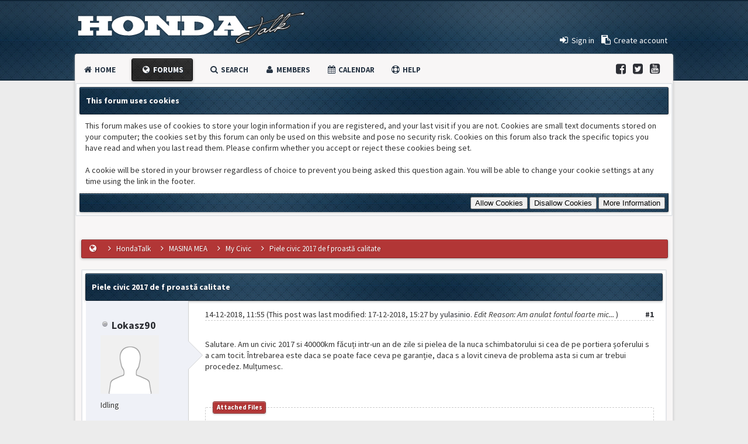

--- FILE ---
content_type: text/html; charset=UTF-8
request_url: https://www.hondatalk.ro/Thread-Piele-civic-2017-de-f-proast%C4%83-calitate
body_size: 10859
content:
<!DOCTYPE html PUBLIC "-//W3C//DTD XHTML 1.0 Transitional//EN" "http://www.w3.org/TR/xhtml1/DTD/xhtml1-transitional.dtd"><!-- start: showthread -->
<html xml:lang="en" lang="en" xmlns="http://www.w3.org/1999/xhtml">
<head>
<title>Piele civic 2017 de f proastă calitate</title>
<!-- start: headerinclude -->
<link rel="alternate" type="application/rss+xml" title="Latest Threads (RSS 2.0)" href="https://www.hondatalk.ro/syndication.php" />
<link rel="alternate" type="application/atom+xml" title="Latest Threads (Atom 1.0)" href="https://www.hondatalk.ro/syndication.php?type=atom1.0" />
<link href='https://maxcdn.bootstrapcdn.com/font-awesome/4.3.0/css/font-awesome.min.css' rel='stylesheet' type='text/css'>
<link href='https://fonts.googleapis.com/css?family=Source+Sans+Pro:200,300,400,600,700,200italic,400italic,600italic' rel='stylesheet' type='text/css'>
<meta http-equiv="Content-Type" content="text/html; charset=UTF-8" />
<meta http-equiv="Content-Script-Type" content="text/javascript" />
<script type="text/javascript" src="https://www.hondatalk.ro/jscripts/jquery.js?ver=1823"></script>
<script type="text/javascript" src="https://www.hondatalk.ro/jscripts/jquery.plugins.min.js?ver=1821"></script>
<script type="text/javascript" src="https://www.hondatalk.ro/jscripts/general.js?ver=1827"></script>
<script type="text/javascript" src="images/duende/jquery.tipsy.js"></script>
<script type="text/javascript" src="images/duende/jquery.cookie.js"></script>


<script type='text/javascript'> 
jQuery(function() {
jQuery("a").tipsy({gravity: jQuery.fn.tipsy.autoNS});
jQuery("title").tipsy({gravity: jQuery.fn.tipsy.autoNS});
jQuery("img").tipsy({gravity: jQuery.fn.tipsy.autoNS});
jQuery("i").tipsy({gravity: jQuery.fn.tipsy.autoNS});
jQuery("span").tipsy({gravity: jQuery.fn.tipsy.autoNS});
jQuery("div").tipsy({gravity: jQuery.fn.tipsy.autoNS});
  });
</script>

<link type="text/css" rel="stylesheet" href="https://www.hondatalk.ro/cache/themes/theme19/star_ratings.css?t=1436989429" />
<link type="text/css" rel="stylesheet" href="https://www.hondatalk.ro/cache/themes/theme19/showthread.css?t=1436989429" />
<link type="text/css" rel="stylesheet" href="https://www.hondatalk.ro/cache/themes/theme19/mypress.css?t=1437128620" />
<link type="text/css" rel="stylesheet" href="https://www.hondatalk.ro/cache/themes/theme19/tabs.css?t=1436989429" />
<link type="text/css" rel="stylesheet" href="https://www.hondatalk.ro/cache/themes/theme19/contactdropdown.css?t=1436989429" />
<link type="text/css" rel="stylesheet" href="https://www.hondatalk.ro/cache/themes/theme19/global.css?t=1597008703" />
<link type="text/css" rel="stylesheet" href="https://www.hondatalk.ro/cache/themes/theme19/css3.css?t=1436989429" />
<link type="text/css" rel="stylesheet" href="https://www.hondatalk.ro/cache/themes/theme19/profilep.css?t=1436989429" />
<link type="text/css" rel="stylesheet" href="https://www.hondatalk.ro/cache/themes/theme19/tipTip.css?t=1436989429" />
<link type="text/css" rel="stylesheet" href="https://www.hondatalk.ro/cache/themes/theme19/itsmybirthday.css?t=1437062103" />
<link type="text/css" rel="stylesheet" href="https://www.hondatalk.ro/cache/themes/theme19/automedia.css?t=1582029330" />
<link type="text/css" rel="stylesheet" href="https://www.hondatalk.ro/cache/themes/theme19/thankyoulike.css?t=1597008803" />

<script type="text/javascript">
<!--
	lang.unknown_error = "An unknown error has occurred.";

	lang.select2_match = "One result is available, press enter to select it.";
	lang.select2_matches = "{1} results are available, use up and down arrow keys to navigate.";
	lang.select2_nomatches = "No matches found";
	lang.select2_inputtooshort_single = "Please enter one or more character";
	lang.select2_inputtooshort_plural = "Please enter {1} or more characters";
	lang.select2_inputtoolong_single = "Please delete one character";
	lang.select2_inputtoolong_plural = "Please delete {1} characters";
	lang.select2_selectiontoobig_single = "You can only select one item";
	lang.select2_selectiontoobig_plural = "You can only select {1} items";
	lang.select2_loadmore = "Loading more results&hellip;";
	lang.select2_searching = "Searching&hellip;";

	var cookieDomain = ".hondatalk.ro";
	var cookiePath = "/";
	var cookiePrefix = "";
	var cookieSecureFlag = "0";
	var deleteevent_confirm = "Are you sure you want to delete this event?";
	var removeattach_confirm = "Are you sure you want to remove the selected attachment from this post?";
	var loading_text = 'Loading. <br />Please Wait&hellip;';
	var saving_changes = 'Saving changes&hellip;';
	var use_xmlhttprequest = "1";
	var my_post_key = "d7247b64b58977400e872763886ae7c2";
	var rootpath = "https://www.hondatalk.ro";
	var imagepath = "https://www.hondatalk.ro/images/duende";
  	var yes_confirm = "Yes";
	var no_confirm = "No";
	var MyBBEditor = null;
	var spinner_image = "https://www.hondatalk.ro/images/duende/spinner.gif";
	var spinner = "<img src='" + spinner_image +"' alt='' />";
	var modal_zindex = 9999;
// -->
</script>
<!-- end: headerinclude -->
<script type="text/javascript">
<!--
	var quickdelete_confirm = "Are you sure you want to delete this post?";
	var quickrestore_confirm = "Are you sure you want to restore this post?";
	var allowEditReason = "1";
	lang.save_changes = "Save Changes";
	lang.cancel_edit = "Cancel Edit";
	lang.quick_edit_update_error = "There was an error editing your reply:";
	lang.quick_reply_post_error = "There was an error posting your reply:";
	lang.quick_delete_error = "There was an error deleting your reply:";
	lang.quick_delete_success = "The post was deleted successfully.";
	lang.quick_delete_thread_success = "The thread was deleted successfully.";
	lang.quick_restore_error = "There was an error restoring your reply:";
	lang.quick_restore_success = "The post was restored successfully.";
	lang.editreason = "Edit Reason";
	lang.post_deleted_error = "You can not perform this action to a deleted post.";
	lang.softdelete_thread = "Soft Delete Thread";
	lang.restore_thread = "Restore Thread";
// -->
</script>
<!-- jeditable (jquery) -->
<script type="text/javascript" src="https://www.hondatalk.ro/jscripts/report.js?ver=1820"></script>
<script src="https://www.hondatalk.ro/jscripts/jeditable/jeditable.min.js"></script>
<script type="text/javascript" src="https://www.hondatalk.ro/jscripts/thread.js?ver=1838"></script>

<script type="text/javascript">
<!--
	var tylEnabled = "1";
	var tylCollapsible = "0";
	var tylUser = "0";
	var tylSend = "Added {1} to this post";
	var tylRemove = "Removed {1} from this post";
-->
</script>
<script type="text/javascript" src="https://www.hondatalk.ro/jscripts/itsmybirthday.js?ver=220"></script>
<script type="text/javascript">
<!--
	var imb_wishesEnabled = "1";
	var imb_wishesRemovable = "0";
-->
</script>
<script type="text/javascript" src="https://www.hondatalk.ro/jscripts/thankyoulike.js"></script>
<script type="text/javascript">
<!--
	var tylEnabled = "1";
	var tylCollapsible = "0";
	var tylUser = "0";
	var tylSend = "Added {1} to this post";
	var tylRemove = "Removed {1} from this post";
-->
</script>
<script type="text/javascript" src="https://www.hondatalk.ro/jscripts/thankyoulike.min.js?ver=30306"></script>
<script type="text/javascript">
<!--
	var tylEnabled = "1";
	var tylDisplayGrowl = "1";
	var tylCollapsible = "0";
	var tylCollDefault = "open";
	var tylUser = "0";
	var tylSend = "Added {1} to this post";
	var tylRemove = "Removed {1} from this post";
// -->
</script>
<script type="text/javascript" src="https://www.hondatalk.ro/jscripts/thankyoulike.min.js?ver=30309"></script>
<script type="text/javascript">
<!--
	var tylEnabled = "1";
	var tylDisplayGrowl = "1";
	var tylCollapsible = "0";
	var tylCollDefault = "open";
	var tylUser = "0";
	var tylSend = "Added {1} to this post";
	var tylRemove = "Removed {1} from this post";
// -->
</script>
<!-- start: automedia_player_styles -->
<link rel="stylesheet" href="https://www.hondatalk.ro/jscripts/automedia/build/mediaelementplayer.css?ver=4101" />
<link rel="stylesheet" href="https://www.hondatalk.ro/jscripts/automedia/mep-feature-playlist.css?ver=4101" />
<!-- end: automedia_player_styles -->

<meta name="description" content="Salutare. Am un civic 2017 si 40000km făcuți intr-un an de zile si pielea de la nuca schimbatorului si cea de pe portiera șoferului s a cam tocit. Întrebarea este daca se poate face ceva pe garan�" />
<link rel="canonical" href="https://www.hondatalk.ro/Thread-Piele-civic-2017-de-f-proast%C4%83-calitate" />
</head>
<body id="forums">
	<!-- start: header -->
<a name="top" id="top"></a>
<div id="mainwidth">
			
<div id="logo" style="margin-top: 5px"><a href="https://www.hondatalk.ro/index.php"><img src="https://www.hondatalk.ro/images/duende/logowhite_1.png" alt="HondaTalk" /></a></div>

    
<div class="topmenubar" style="margin-top: -50px;">
  <!-- start: header_welcomeblock_guest -->
<div class="float_right" style="margin-top: 20px; margin-right: 10px;>
<span class="largetext">
                                         
 <a href="https://www.hondatalk.ro/member.php?action=login" onclick="$('#quick_login').modal({ fadeDuration: 250, keepelement: true }); return false;" class="login"><font color="white"><i style="font-size: 16px;" class="fa fa-sign-in fa-fw"></i> Sign in</font></a> 

&nbsp;

<a href="https://www.hondatalk.ro/member.php?action=register" class="register">
  <font color="white"><i style="font-size: 16px;" class="fa fa-paste fa-fw"></i>  Create account</font></a></span></div>
<br /><br />
				<div class="modal" id="quick_login" style="display: none;">
					<form method="post" action="https://www.hondatalk.ro/member.php">
						<input name="action" type="hidden" value="do_login" />
						<input name="url" type="hidden" value="" />
						<input name="quick_login" type="hidden" value="1" />
						<input name="my_post_key" type="hidden" value="d7247b64b58977400e872763886ae7c2" />
						<table width="100%" cellspacing="0" cellpadding="5" border="0" class="tborder">
							<tr>
								<td class="thead" colspan="2"><strong>Login</strong></td>
							</tr>
							<tr>
								<td class="trow1" width="25%"><strong>Username:</strong></td>
								<td class="trow1"><input name="quick_username" id="quick_login_username" type="text" value="" class="textbox initial_focus" /></td>
							</tr>
							<tr>
								<td class="trow2"><strong>Password:</strong></td>
								<td class="trow2">
									<input name="quick_password" id="quick_login_password" type="password" value="" class="textbox" /> <a href="https://www.hondatalk.ro/member.php?action=lostpw" class="lost_password">Lost Password?</a>
								</td>
							</tr>
							<tr>
								<td class="trow1">&nbsp;</td>
								<td class="trow1 remember_me">
									<input name="quick_remember" id="quick_login_remember" type="checkbox" value="yes" class="checkbox" checked="checked" />
									<label for="quick_login_remember">Remember me</label>
								</td>
							</tr>
							<tr>
								<td class="trow2" colspan="2">
									<div align="center"><input name="submit" type="submit" class="button" value="Login" /></div>
								</td>
							</tr>
						</table>
					</form>
				</div>
				<script type="text/javascript">
					$("#quick_login input[name='url']").val($(location).attr('href'));
				</script>
<!-- end: header_welcomeblock_guest -->  
  </div>
 <br />
 <div id="mbox" style="margin-top: -5px;">  

 
<div class="float_left">
  <div class="menu" style="margin-top: 5px;">
    <ul>
<li id="nav-portal"><a href="https://www.hondatalk.ro/portal.php"><i style="font-size: 14px;" class="fa fa-home fa-fw"></i> Home</a></li>
      
<li id="nav-forums"> <a href="https://www.hondatalk.ro/index.php"><i style="font-size: 14px;" class="fa fa-globe fa-fw"></i> Forums</a></li>
      
<li id="nav-search"> <a href="https://www.hondatalk.ro/search.php"><i style="font-size: 14px;" class="fa fa-search fa-fw"></i> Search</a></li>
      
<li id="nav-member"> <a href="https://www.hondatalk.ro/memberlist.php"><i style="font-size: 14px;" class="fa fa-user fa-fw"></i> Members</a></li>
      
<li id="nav-calendar"> <a href="https://www.hondatalk.ro/calendar.php"><i style="font-size: 14px;" class="fa fa-calendar fa-fw"></i> Calendar</a></li>
      
<li id="nav-help"> <a href="https://www.hondatalk.ro/misc.php?action=help"><i style="font-size: 14px;" class="fa fa-life-ring fa-fw"></i> Help</a></li>
            <ul>
</div>
      </div>
    
    <div class="float_right" style="margin-top: 15px;">
<a href="https://www.facebook.com/HondaTalk" target="_blank"><i style="font-size: 20px;" class="fa fa-facebook-square fa-fw"></i> </a>
      
<a href="https://twitter.com/Hondatalkro" target="_blank"><i style="font-size: 20px;" class="fa fa-twitter-square fa-fw"></i> </a>

<a href="https://www.youtube.com/user/hondatalk" target="_blank"><i style="font-size: 20px;" class="fa fa-youtube-square fa-fw"></i> </a>  &nbsp;  &nbsp;  &nbsp;
    </div>
      <br />
     <!-- start: cookielaw_header -->
<script type="text/javascript">
jQuery(document).ready(function() {
	jQuery('#cookies .cookielaw_disallow').click(function() {
		if(!confirm('Are you sure you want to disallow cookies?'+'\r\n\r\n'+'It will mean you will be unable to log in to the forum, and will restrict functionality when browsing as a guest.'))
		{
			return false;
		}
	});
});
</script>
<div id="cookies" style="width: 100%; text-align: left; margin-bottom: 10px;">
	<form action="https://www.hondatalk.ro/misc.php?action=cookielaw_change" method="post">
		<table border="0" cellspacing="0" cellpadding="5" class="tborder">
			<tr>		
				<td class="thead"><strong>This forum uses cookies</strong></td>
			</tr>
			<tr>		
				<td class="trow1">This forum makes use of cookies to store your login information if you are registered, and your last visit if you are not. Cookies are small text documents stored on your computer; the cookies set by this forum can only be used on this website and pose no security risk. Cookies on this forum also track the specific topics you have read and when you last read them. Please confirm whether you accept or reject these cookies being set.<br /><br />A cookie will be stored in your browser regardless of choice to prevent you being asked this question again. You will be able to change your cookie settings at any time using the link in the footer.</td>
			</tr>
			<tr>		
				<td class="tfoot"><div class="float_right"><!-- start: cookielaw_buttons_opt -->
<input type="submit" name="allow" value="Allow Cookies" /> <input type="submit" name="disallow" class="cookielaw_disallow" value="Disallow Cookies" /><!-- start: cookielaw_button_more_info -->
<input type="submit" name="more_info" value="More Information" />
<!-- end: cookielaw_button_more_info --><input type="hidden" name="my_post_key" value="d7247b64b58977400e872763886ae7c2" />
<!-- end: cookielaw_buttons_opt --></div></td>
			</tr>
		</table>
	</form>
</div>
<!-- end: cookielaw_header --><div id="container">
		<div id="content">
			<div class="wrapper">
				
				
				
				
				
				
				
				<!-- start: nav -->
<ul id="breadcrumb">
  <li><a href="https://www.hondatalk.ro/index.php" title="Home">
    <i style="font-size: 14px;" class="fa fa-globe fa-fw"></i> </a></li> <!-- start: nav_bit -->
<li><i style="font-size: 14px;" class="fa fa-angle-right fa-fw"></i> <a href="https://www.hondatalk.ro/index.php">HondaTalk</a></li>
<!-- end: nav_bit --><!-- start: nav_bit -->
<li><i style="font-size: 14px;" class="fa fa-angle-right fa-fw"></i> <a href="Forum-MASINA-MEA">MASINA MEA</a></li>
<!-- end: nav_bit --><!-- start: nav_bit -->
<li><i style="font-size: 14px;" class="fa fa-angle-right fa-fw"></i> <a href="Forum-My-Civic">My Civic</a></li>
<!-- end: nav_bit --><!-- start: nav_bit_active -->
<li><i style="font-size: 14px;" class="fa fa-angle-right fa-fw"></i> Piele civic 2017 de f proastă calitate</li>
<!-- end: nav_bit_active -->
<div class="float_right" style="margin-top: 0px;">

</div>  
</ul>
<!-- end: nav -->
				<br />
<!-- end: header -->
	
	
	<div class="float_left">
		
	</div>
	<div class="float_right">
		
	</div>
	
	<table border="0" cellspacing="0" cellpadding="5" class="tborder tfixed clear">
		<tr>
			<td class="thead">
				<div class="float_right">
					<span class="smalltext"><strong><a href="javascript:void(0)" id="thread_modes"></a></strong></span>
				</div>
				<div>
					<strong>Piele civic 2017 de f proastă calitate</strong>
				</div>
			</td>
		</tr>
<tr><td id="posts_container">
	<div id="posts">
		<!-- start: postbit_classic -->

<a name="pid52753" id="pid52753"></a>
<div class="post classic " style="" id="post_52753"></div>
<table width="100%" cellspacing="0" cellpadding="5" border="0" align="center">
<tr>
<td valign="top" width="18%" class="arrow_box"><br/>

    
<div class="post_author scaleimages" style="margin-left: 20px; margin-top: 5px;">
 	<!-- start: postbit_offline -->
<img src="https://www.hondatalk.ro/images/duende/buddy_offline.png" title="Offline" alt="Offline" class="buddy_status" />
<!-- end: postbit_offline --> <strong><span class="largetext" style="font-size: 18px; padding-top: 10px;"><a href="https://www.hondatalk.ro/User-Lokasz90">Lokasz90</a></span></strong> 
	<div style="margin-top: 5px;"><!-- start: postbit_avatar -->
<div class="author_avatar"><a href="User-Lokasz90"><img src="https://www.hondatalk.ro/images/default_avatar.png" alt="" width="100" height="100" /></a></div>
<!-- end: postbit_avatar --></div>
	<div class="author_information">
			<div style="margin-top: 10px;">
              <span class="smalltext">
				Idling<br />
				<br />
				
			</span></div>
   </div>
	<div class="author_statistics">
		<!-- start: postbit_author_user -->

	Posts: 4<br />
	Threads: 1<br />
	Thanks Received: <span>0</span> in 0 posts
<br />
Thanks Given: 0<br />
	Joined: Dec 2018
	
<!-- end: postbit_author_user -->
	</div>
</div>
    

<br/><br/>
</td>
<td>&nbsp;</td>
<td valign="top">

  
  <div class="post_content">
	<div class="post_head">
		<!-- start: postbit_posturl -->
<div class="float_right" style="vertical-align: top">
<strong><a href="Thread-Piele-civic-2017-de-f-proast%C4%83-calitate?pid=52753#pid52753" title="Piele civic 2017 de f proastă calitate">#1</a></strong>

</div>
<!-- end: postbit_posturl -->
		
		<span class="post_date">14-12-2018, 11:55 <span class="post_edit" id="edited_by_52753"><!-- start: postbit_editedby -->
<span class="edited_post">(This post was last modified: 17-12-2018, 15:27 by <a href="https://www.hondatalk.ro/User-yulasinio">yulasinio</a>.<!-- start: postbit_editedby_editreason -->
 <em>Edit Reason: Am anulat fontul foarte mic...</em>
<!-- end: postbit_editedby_editreason -->)</span>
<!-- end: postbit_editedby --></span></span>
	
	</div><div class="border2">
	<div class="post_body scaleimages" id="pid_52753">
	<br/>Salutare. Am un civic 2017 si 40000km făcuți intr-un an de zile si pielea de la nuca schimbatorului si cea de pe portiera șoferului s a cam tocit. Întrebarea este daca se poate face ceva pe garanție, daca s a lovit cineva de problema asta si cum ar trebui procedez. Mulțumesc.<br/>
	</div>
	<!-- start: postbit_attachments -->
<br />
<br />
<fieldset>
<legend><strong>Attached Files</strong></legend>
<!-- start: postbit_attachments_thumbnails -->
<span class="smalltext"><strong>Thumbnail(s)</strong></span><br />
<!-- start: postbit_attachments_thumbnails_thumbnail -->
<a href="attachment.php?aid=5250" target="_blank"><img src="attachment.php?thumbnail=5250" class="attachment" alt="" title="Filename: received_2181551862104193.jpeg&#13;Size: 346.29 KB&#13;14-12-2018, 11:54" /></a>&nbsp;&nbsp;&nbsp;
<!-- end: postbit_attachments_thumbnails_thumbnail --><!-- start: postbit_attachments_thumbnails_thumbnail -->
<a href="attachment.php?aid=5251" target="_blank"><img src="attachment.php?thumbnail=5251" class="attachment" alt="" title="Filename: received_368378683929366.jpeg&#13;Size: 395.2 KB&#13;14-12-2018, 11:55" /></a>&nbsp;&nbsp;&nbsp;
<!-- end: postbit_attachments_thumbnails_thumbnail --><!-- start: postbit_attachments_thumbnails_thumbnail -->
<a href="attachment.php?aid=5252" target="_blank"><img src="attachment.php?thumbnail=5252" class="attachment" alt="" title="Filename: received_338096026776416.jpeg&#13;Size: 512.89 KB&#13;14-12-2018, 11:55" /></a>&nbsp;&nbsp;&nbsp;
<!-- end: postbit_attachments_thumbnails_thumbnail -->
<br />
<!-- end: postbit_attachments_thumbnails -->


</fieldset>
<!-- end: postbit_attachments -->
  
</div>
</div>
  
<br/><br/><br/>
</td>
</tr>
</table>
<div style="" id="imb_52753"></div>
<div style="display: none;" id="tyl_52753"><!-- start: thankyoulike_postbit_classic -->
<div class="post_controls tyllist_classic ">
	
	<span id="tyl_title_52753" style=""></span><span id="tyl_title_collapsed_52753" style=""></span><br />
	<span id="tyl_data_52753" style="">&nbsp;&nbsp;• </span>
</div>
<!-- end: thankyoulike_postbit_classic --></div>
<div class="post_controls">
	<div class="postbit_buttons author_buttons float_left">
		<!-- start: postbit_find -->
<a href="search.php?action=finduser&amp;uid=787" title="Find all posts by this user" class="postbit_find"><span>Find</span></a>
<!-- end: postbit_find -->
	</div>
	<div class="postbit_buttons post_management_buttons float_right">
		<!-- start: postbit_quote -->
<a href="newreply.php?tid=1759&amp;replyto=52753" title="Quote this message in a reply" class="postbit_quote postbit_mirage"><span>Reply</span></a>
<!-- end: postbit_quote -->
	</div>
</div>
<!-- end: postbit_classic --><!-- start: postbit_classic -->

<a name="pid52754" id="pid52754"></a>
<div class="post classic " style="" id="post_52754"></div>
<table width="100%" cellspacing="0" cellpadding="5" border="0" align="center">
<tr>
<td valign="top" width="18%" class="arrow_box"><br/>

    
<div class="post_author scaleimages" style="margin-left: 20px; margin-top: 5px;">
 	<!-- start: postbit_offline -->
<img src="https://www.hondatalk.ro/images/duende/buddy_offline.png" title="Offline" alt="Offline" class="buddy_status" />
<!-- end: postbit_offline --> <strong><span class="largetext" style="font-size: 18px; padding-top: 10px;"><a href="https://www.hondatalk.ro/User-kinky-boy">kinky_boy</a></span></strong> 
	<div style="margin-top: 5px;"><!-- start: postbit_avatar -->
<div class="author_avatar"><a href="User-kinky-boy"><img src="https://www.hondatalk.ro/uploads/avatars/avatar_168.jpg?dateline=1392296921" alt="" width="120" height="80" /></a></div>
<!-- end: postbit_avatar --></div>
	<div class="author_information">
			<div style="margin-top: 10px;">
              <span class="smalltext">
				On the limiter!<br />
				<br />
				
			</span></div>
   </div>
	<div class="author_statistics">
		<!-- start: postbit_author_user -->

	Posts: 5,250<br />
	Threads: 44<br />
	Thanks Received: <span class="tyl_rcvdlikesrange_1">105</span> in 92 posts
<br />
Thanks Given: 33<br />
	Joined: Aug 2011
	
<!-- end: postbit_author_user -->
	</div>
</div>
    

<br/><br/>
</td>
<td>&nbsp;</td>
<td valign="top">

  
  <div class="post_content">
	<div class="post_head">
		<!-- start: postbit_posturl -->
<div class="float_right" style="vertical-align: top">
<strong><a href="Thread-Piele-civic-2017-de-f-proast%C4%83-calitate?pid=52754#pid52754" title="RE: Piele civic 2017 de f proastă calitate">#2</a></strong>

</div>
<!-- end: postbit_posturl -->
		
		<span class="post_date">14-12-2018, 12:15 <span class="post_edit" id="edited_by_52754"><!-- start: postbit_editedby -->
<span class="edited_post">(This post was last modified: 14-12-2018, 12:16 by <a href="https://www.hondatalk.ro/User-kinky-boy">kinky_boy</a>.)</span>
<!-- end: postbit_editedby --></span></span>
	
	</div><div class="border2">
	<div class="post_body scaleimages" id="pid_52754">
	<br/>poti sa arunci o intrebare la dealer sau chiar htr, insa cum aceste elemente pot fi afectate de utilizator prin curatare cu diverse solutii, produse dermato etc nu cred ca le accepta cineva sa le schimbe. totusi merita o incercare<br/>
	</div>
	
  <!-- start: postbit_signature -->
<div class="signature scaleimages">
<a href="http://www.hondatalk.ro/Thread-Honda-Civic-Type-R-Ep3-Milano-red" target="_blank" rel="noopener" class="mycode_url"><span style="font-weight: bold;" class="mycode_b">My</span> <span style="color: #FF0000;" class="mycode_color"><span style="font-weight: bold;" class="mycode_b">CTR</span></span></a>
</div>
<!-- end: postbit_signature -->
</div>
</div>
  
<br/><br/><br/>
</td>
</tr>
</table>
<div style="" id="imb_52754"></div>
<div style="display: none;" id="tyl_52754"><!-- start: thankyoulike_postbit_classic -->
<div class="post_controls tyllist_classic ">
	
	<span id="tyl_title_52754" style=""></span><span id="tyl_title_collapsed_52754" style=""></span><br />
	<span id="tyl_data_52754" style="">&nbsp;&nbsp;• </span>
</div>
<!-- end: thankyoulike_postbit_classic --></div>
<div class="post_controls">
	<div class="postbit_buttons author_buttons float_left">
		<!-- start: postbit_find -->
<a href="search.php?action=finduser&amp;uid=168" title="Find all posts by this user" class="postbit_find"><span>Find</span></a>
<!-- end: postbit_find -->
	</div>
	<div class="postbit_buttons post_management_buttons float_right">
		<!-- start: postbit_quote -->
<a href="newreply.php?tid=1759&amp;replyto=52754" title="Quote this message in a reply" class="postbit_quote postbit_mirage"><span>Reply</span></a>
<!-- end: postbit_quote -->
	</div>
</div>
<!-- end: postbit_classic --><!-- start: postbit_classic -->

<a name="pid52755" id="pid52755"></a>
<div class="post classic " style="" id="post_52755"></div>
<table width="100%" cellspacing="0" cellpadding="5" border="0" align="center">
<tr>
<td valign="top" width="18%" class="arrow_box"><br/>

    
<div class="post_author scaleimages" style="margin-left: 20px; margin-top: 5px;">
 	<!-- start: postbit_offline -->
<img src="https://www.hondatalk.ro/images/duende/buddy_offline.png" title="Offline" alt="Offline" class="buddy_status" />
<!-- end: postbit_offline --> <strong><span class="largetext" style="font-size: 18px; padding-top: 10px;"><a href="https://www.hondatalk.ro/User-Lokasz90">Lokasz90</a></span></strong> 
	<div style="margin-top: 5px;"><!-- start: postbit_avatar -->
<div class="author_avatar"><a href="User-Lokasz90"><img src="https://www.hondatalk.ro/images/default_avatar.png" alt="" width="100" height="100" /></a></div>
<!-- end: postbit_avatar --></div>
	<div class="author_information">
			<div style="margin-top: 10px;">
              <span class="smalltext">
				Idling<br />
				<br />
				
			</span></div>
   </div>
	<div class="author_statistics">
		<!-- start: postbit_author_user -->

	Posts: 4<br />
	Threads: 1<br />
	Thanks Received: <span>0</span> in 0 posts
<br />
Thanks Given: 0<br />
	Joined: Dec 2018
	
<!-- end: postbit_author_user -->
	</div>
</div>
    

<br/><br/>
</td>
<td>&nbsp;</td>
<td valign="top">

  
  <div class="post_content">
	<div class="post_head">
		<!-- start: postbit_posturl -->
<div class="float_right" style="vertical-align: top">
<strong><a href="Thread-Piele-civic-2017-de-f-proast%C4%83-calitate?pid=52755#pid52755" title="RE: Piele civic 2017 de f proastă calitate">#3</a></strong>

</div>
<!-- end: postbit_posturl -->
		
		<span class="post_date">14-12-2018, 13:18 <span class="post_edit" id="edited_by_52755"></span></span>
	
	</div><div class="border2">
	<div class="post_body scaleimages" id="pid_52755">
	<br/><blockquote class="mycode_quote"><cite><span> (14-12-2018, 12:15)</span>kinky_boy Wrote:  <a href="https://www.hondatalk.ro/Thread-Piele-civic-2017-de-f-proast%C4%83-calitate?pid=52754#pid52754" class="quick_jump"></a></cite>poti sa arunci o intrebare la dealer sau chiar htr, insa cum aceste elemente pot fi afectate de utilizator prin curatare cu diverse solutii, produse dermato etc nu cred ca le accepta cineva sa le schimbe. totusi merita o incercare</blockquote><br />
Totusi, dupa nici un an de zile sa se faca în halul asta?<br/>
	</div>
	
  
</div>
</div>
  
<br/><br/><br/>
</td>
</tr>
</table>
<div style="" id="imb_52755"></div>
<div style="display: none;" id="tyl_52755"><!-- start: thankyoulike_postbit_classic -->
<div class="post_controls tyllist_classic ">
	
	<span id="tyl_title_52755" style=""></span><span id="tyl_title_collapsed_52755" style=""></span><br />
	<span id="tyl_data_52755" style="">&nbsp;&nbsp;• </span>
</div>
<!-- end: thankyoulike_postbit_classic --></div>
<div class="post_controls">
	<div class="postbit_buttons author_buttons float_left">
		<!-- start: postbit_find -->
<a href="search.php?action=finduser&amp;uid=787" title="Find all posts by this user" class="postbit_find"><span>Find</span></a>
<!-- end: postbit_find -->
	</div>
	<div class="postbit_buttons post_management_buttons float_right">
		<!-- start: postbit_quote -->
<a href="newreply.php?tid=1759&amp;replyto=52755" title="Quote this message in a reply" class="postbit_quote postbit_mirage"><span>Reply</span></a>
<!-- end: postbit_quote -->
	</div>
</div>
<!-- end: postbit_classic --><!-- start: postbit_classic -->

<a name="pid52756" id="pid52756"></a>
<div class="post classic " style="" id="post_52756"></div>
<table width="100%" cellspacing="0" cellpadding="5" border="0" align="center">
<tr>
<td valign="top" width="18%" class="arrow_box"><br/>

    
<div class="post_author scaleimages" style="margin-left: 20px; margin-top: 5px;">
 	<!-- start: postbit_offline -->
<img src="https://www.hondatalk.ro/images/duende/buddy_offline.png" title="Offline" alt="Offline" class="buddy_status" />
<!-- end: postbit_offline --> <strong><span class="largetext" style="font-size: 18px; padding-top: 10px;"><a href="https://www.hondatalk.ro/User-kinky-boy">kinky_boy</a></span></strong> 
	<div style="margin-top: 5px;"><!-- start: postbit_avatar -->
<div class="author_avatar"><a href="User-kinky-boy"><img src="https://www.hondatalk.ro/uploads/avatars/avatar_168.jpg?dateline=1392296921" alt="" width="120" height="80" /></a></div>
<!-- end: postbit_avatar --></div>
	<div class="author_information">
			<div style="margin-top: 10px;">
              <span class="smalltext">
				On the limiter!<br />
				<br />
				
			</span></div>
   </div>
	<div class="author_statistics">
		<!-- start: postbit_author_user -->

	Posts: 5,250<br />
	Threads: 44<br />
	Thanks Received: <span class="tyl_rcvdlikesrange_1">105</span> in 92 posts
<br />
Thanks Given: 33<br />
	Joined: Aug 2011
	
<!-- end: postbit_author_user -->
	</div>
</div>
    

<br/><br/>
</td>
<td>&nbsp;</td>
<td valign="top">

  
  <div class="post_content">
	<div class="post_head">
		<!-- start: postbit_posturl -->
<div class="float_right" style="vertical-align: top">
<strong><a href="Thread-Piele-civic-2017-de-f-proast%C4%83-calitate?pid=52756#pid52756" title="RE: Piele civic 2017 de f proastă calitate">#4</a></strong>

</div>
<!-- end: postbit_posturl -->
		
		<span class="post_date">14-12-2018, 14:35 <span class="post_edit" id="edited_by_52756"></span></span>
	
	</div><div class="border2">
	<div class="post_body scaleimages" id="pid_52756">
	<br/>din pacate consumerismul asta ridicol a facut ca peste tot sa scada calitatea, sa cumperi mai repede urmatorul produs<br/>
	</div>
	
  <!-- start: postbit_signature -->
<div class="signature scaleimages">
<a href="http://www.hondatalk.ro/Thread-Honda-Civic-Type-R-Ep3-Milano-red" target="_blank" rel="noopener" class="mycode_url"><span style="font-weight: bold;" class="mycode_b">My</span> <span style="color: #FF0000;" class="mycode_color"><span style="font-weight: bold;" class="mycode_b">CTR</span></span></a>
</div>
<!-- end: postbit_signature -->
</div>
</div>
  
<br/><br/><br/>
</td>
</tr>
</table>
<div style="" id="imb_52756"></div>
<div style="display: none;" id="tyl_52756"><!-- start: thankyoulike_postbit_classic -->
<div class="post_controls tyllist_classic ">
	
	<span id="tyl_title_52756" style=""></span><span id="tyl_title_collapsed_52756" style=""></span><br />
	<span id="tyl_data_52756" style="">&nbsp;&nbsp;• </span>
</div>
<!-- end: thankyoulike_postbit_classic --></div>
<div class="post_controls">
	<div class="postbit_buttons author_buttons float_left">
		<!-- start: postbit_find -->
<a href="search.php?action=finduser&amp;uid=168" title="Find all posts by this user" class="postbit_find"><span>Find</span></a>
<!-- end: postbit_find -->
	</div>
	<div class="postbit_buttons post_management_buttons float_right">
		<!-- start: postbit_quote -->
<a href="newreply.php?tid=1759&amp;replyto=52756" title="Quote this message in a reply" class="postbit_quote postbit_mirage"><span>Reply</span></a>
<!-- end: postbit_quote -->
	</div>
</div>
<!-- end: postbit_classic --><!-- start: postbit_classic -->

<a name="pid52757" id="pid52757"></a>
<div class="post classic " style="" id="post_52757"></div>
<table width="100%" cellspacing="0" cellpadding="5" border="0" align="center">
<tr>
<td valign="top" width="18%" class="arrow_box"><br/>

    
<div class="post_author scaleimages" style="margin-left: 20px; margin-top: 5px;">
 	<!-- start: postbit_offline -->
<img src="https://www.hondatalk.ro/images/duende/buddy_offline.png" title="Offline" alt="Offline" class="buddy_status" />
<!-- end: postbit_offline --> <strong><span class="largetext" style="font-size: 18px; padding-top: 10px;"><a href="https://www.hondatalk.ro/User-LIVIU-CTS">LIVIU_CTS</a></span></strong> 
	<div style="margin-top: 5px;"><!-- start: postbit_avatar -->
<div class="author_avatar"><a href="User-LIVIU-CTS"><img src="https://www.hondatalk.ro/uploads/avatars/avatar_45.jpg?dateline=1444565985" alt="" width="150" height="112" /></a></div>
<!-- end: postbit_avatar --></div>
	<div class="author_information">
			<div style="margin-top: 10px;">
              <span class="smalltext">
				On the limiter!<br />
				<br />
				
			</span></div>
   </div>
	<div class="author_statistics">
		<!-- start: postbit_author_user -->

	Posts: 7,278<br />
	Threads: 45<br />
	Thanks Received: <span class="tyl_rcvdlikesrange_1">115</span> in 107 posts
<br />
Thanks Given: 142<br />
	Joined: Oct 2010
	
<!-- end: postbit_author_user -->
	</div>
</div>
    

<br/><br/>
</td>
<td>&nbsp;</td>
<td valign="top">

  
  <div class="post_content">
	<div class="post_head">
		<!-- start: postbit_posturl -->
<div class="float_right" style="vertical-align: top">
<strong><a href="Thread-Piele-civic-2017-de-f-proast%C4%83-calitate?pid=52757#pid52757" title="RE: Piele civic 2017 de f proastă calitate">#5</a></strong>

</div>
<!-- end: postbit_posturl -->
		
		<span class="post_date">14-12-2018, 22:59 <span class="post_edit" id="edited_by_52757"></span></span>
	
	</div><div class="border2">
	<div class="post_body scaleimages" id="pid_52757">
	<br/>incredibil....fara cuvinte....asta e motivul pt care nu am mai cumparat honda.  pot face cele mai fiabile motoare din lume. daca le ambalezi in hartie de ziar....<br />
razvan, alea sunt urme evidente de uzuram adica e unde tine mana pe portiera cu geamul deschis probabil, si nuca schimbatorului.....jalnic. nu am vazut asa ceva pana acum decat dupa muuulti km.<br />
eu as cere schimbarea elementelor pe garantie si as vinde masina.<br/>
	</div>
	
  <!-- start: postbit_signature -->
<div class="signature scaleimages">
<span style="color: #9400D3;" class="mycode_color"><span style="font-weight: bold;" class="mycode_b">Invidia</span></span> <span style="color: #FF0000;" class="mycode_color"><span style="font-weight: bold;" class="mycode_b">Injen</span></span> <span style="font-style: italic;" class="mycode_i">Weapon</span>-<span style="color: #FF0000;" class="mycode_color"><span style="font-weight: bold;" class="mycode_b">R</span></span> Eibach <span style="color: #FF0000;" class="mycode_color"><span style="font-weight: bold;" class="mycode_b">Drag Wheels</span></span> <span style="font-weight: bold;" class="mycode_b">Skunk2</span> <span style="font-weight: bold;" class="mycode_b">Magnat</span>
</div>
<!-- end: postbit_signature -->
</div>
</div>
  
<br/><br/><br/>
</td>
</tr>
</table>
<div style="" id="imb_52757"></div>
<div style="display: none;" id="tyl_52757"><!-- start: thankyoulike_postbit_classic -->
<div class="post_controls tyllist_classic ">
	
	<span id="tyl_title_52757" style=""></span><span id="tyl_title_collapsed_52757" style=""></span><br />
	<span id="tyl_data_52757" style="">&nbsp;&nbsp;• </span>
</div>
<!-- end: thankyoulike_postbit_classic --></div>
<div class="post_controls">
	<div class="postbit_buttons author_buttons float_left">
		<!-- start: postbit_find -->
<a href="search.php?action=finduser&amp;uid=45" title="Find all posts by this user" class="postbit_find"><span>Find</span></a>
<!-- end: postbit_find -->
	</div>
	<div class="postbit_buttons post_management_buttons float_right">
		<!-- start: postbit_quote -->
<a href="newreply.php?tid=1759&amp;replyto=52757" title="Quote this message in a reply" class="postbit_quote postbit_mirage"><span>Reply</span></a>
<!-- end: postbit_quote -->
	</div>
</div>
<!-- end: postbit_classic --><!-- start: postbit_classic -->

<a name="pid52758" id="pid52758"></a>
<div class="post classic " style="" id="post_52758"></div>
<table width="100%" cellspacing="0" cellpadding="5" border="0" align="center">
<tr>
<td valign="top" width="18%" class="arrow_box"><br/>

    
<div class="post_author scaleimages" style="margin-left: 20px; margin-top: 5px;">
 	<!-- start: postbit_offline -->
<img src="https://www.hondatalk.ro/images/duende/buddy_offline.png" title="Offline" alt="Offline" class="buddy_status" />
<!-- end: postbit_offline --> <strong><span class="largetext" style="font-size: 18px; padding-top: 10px;"><a href="https://www.hondatalk.ro/User-kinky-boy">kinky_boy</a></span></strong> 
	<div style="margin-top: 5px;"><!-- start: postbit_avatar -->
<div class="author_avatar"><a href="User-kinky-boy"><img src="https://www.hondatalk.ro/uploads/avatars/avatar_168.jpg?dateline=1392296921" alt="" width="120" height="80" /></a></div>
<!-- end: postbit_avatar --></div>
	<div class="author_information">
			<div style="margin-top: 10px;">
              <span class="smalltext">
				On the limiter!<br />
				<br />
				
			</span></div>
   </div>
	<div class="author_statistics">
		<!-- start: postbit_author_user -->

	Posts: 5,250<br />
	Threads: 44<br />
	Thanks Received: <span class="tyl_rcvdlikesrange_1">105</span> in 92 posts
<br />
Thanks Given: 33<br />
	Joined: Aug 2011
	
<!-- end: postbit_author_user -->
	</div>
</div>
    

<br/><br/>
</td>
<td>&nbsp;</td>
<td valign="top">

  
  <div class="post_content">
	<div class="post_head">
		<!-- start: postbit_posturl -->
<div class="float_right" style="vertical-align: top">
<strong><a href="Thread-Piele-civic-2017-de-f-proast%C4%83-calitate?pid=52758#pid52758" title="RE: Piele civic 2017 de f proastă calitate">#6</a></strong>

</div>
<!-- end: postbit_posturl -->
		
		<span class="post_date">14-12-2018, 23:08 <span class="post_edit" id="edited_by_52758"></span></span>
	
	</div><div class="border2">
	<div class="post_body scaleimages" id="pid_52758">
	<br/>Da stiu.ca sunt de la uzura, dar calitatea slaba va fi mereu.  Asta e, din ce aud pe la alti oameni cam toate marcile au scazut calitatea la multe capitole.<br/>
	</div>
	
  <!-- start: postbit_signature -->
<div class="signature scaleimages">
<a href="http://www.hondatalk.ro/Thread-Honda-Civic-Type-R-Ep3-Milano-red" target="_blank" rel="noopener" class="mycode_url"><span style="font-weight: bold;" class="mycode_b">My</span> <span style="color: #FF0000;" class="mycode_color"><span style="font-weight: bold;" class="mycode_b">CTR</span></span></a>
</div>
<!-- end: postbit_signature -->
</div>
</div>
  
<br/><br/><br/>
</td>
</tr>
</table>
<div style="" id="imb_52758"></div>
<div style="display: none;" id="tyl_52758"><!-- start: thankyoulike_postbit_classic -->
<div class="post_controls tyllist_classic ">
	
	<span id="tyl_title_52758" style=""></span><span id="tyl_title_collapsed_52758" style=""></span><br />
	<span id="tyl_data_52758" style="">&nbsp;&nbsp;• </span>
</div>
<!-- end: thankyoulike_postbit_classic --></div>
<div class="post_controls">
	<div class="postbit_buttons author_buttons float_left">
		<!-- start: postbit_find -->
<a href="search.php?action=finduser&amp;uid=168" title="Find all posts by this user" class="postbit_find"><span>Find</span></a>
<!-- end: postbit_find -->
	</div>
	<div class="postbit_buttons post_management_buttons float_right">
		<!-- start: postbit_quote -->
<a href="newreply.php?tid=1759&amp;replyto=52758" title="Quote this message in a reply" class="postbit_quote postbit_mirage"><span>Reply</span></a>
<!-- end: postbit_quote -->
	</div>
</div>
<!-- end: postbit_classic --><!-- start: postbit_classic -->

<a name="pid52760" id="pid52760"></a>
<div class="post classic " style="" id="post_52760"></div>
<table width="100%" cellspacing="0" cellpadding="5" border="0" align="center">
<tr>
<td valign="top" width="18%" class="arrow_box"><br/>

    
<div class="post_author scaleimages" style="margin-left: 20px; margin-top: 5px;">
 	<!-- start: postbit_offline -->
<img src="https://www.hondatalk.ro/images/duende/buddy_offline.png" title="Offline" alt="Offline" class="buddy_status" />
<!-- end: postbit_offline --> <strong><span class="largetext" style="font-size: 18px; padding-top: 10px;"><a href="https://www.hondatalk.ro/User-Lokasz90">Lokasz90</a></span></strong> 
	<div style="margin-top: 5px;"><!-- start: postbit_avatar -->
<div class="author_avatar"><a href="User-Lokasz90"><img src="https://www.hondatalk.ro/images/default_avatar.png" alt="" width="100" height="100" /></a></div>
<!-- end: postbit_avatar --></div>
	<div class="author_information">
			<div style="margin-top: 10px;">
              <span class="smalltext">
				Idling<br />
				<br />
				
			</span></div>
   </div>
	<div class="author_statistics">
		<!-- start: postbit_author_user -->

	Posts: 4<br />
	Threads: 1<br />
	Thanks Received: <span>0</span> in 0 posts
<br />
Thanks Given: 0<br />
	Joined: Dec 2018
	
<!-- end: postbit_author_user -->
	</div>
</div>
    

<br/><br/>
</td>
<td>&nbsp;</td>
<td valign="top">

  
  <div class="post_content">
	<div class="post_head">
		<!-- start: postbit_posturl -->
<div class="float_right" style="vertical-align: top">
<strong><a href="Thread-Piele-civic-2017-de-f-proast%C4%83-calitate?pid=52760#pid52760" title="RE: Piele civic 2017 de f proastă calitate">#7</a></strong>

</div>
<!-- end: postbit_posturl -->
		
		<span class="post_date">15-12-2018, 00:09 <span class="post_edit" id="edited_by_52760"></span></span>
	
	</div><div class="border2">
	<div class="post_body scaleimages" id="pid_52760">
	<br/><blockquote class="mycode_quote"><cite><span> (14-12-2018, 22:59)</span>LIVIU_CTS Wrote:  <a href="https://www.hondatalk.ro/Thread-Piele-civic-2017-de-f-proast%C4%83-calitate?pid=52757#pid52757" class="quick_jump"></a></cite>incredibil....fara cuvinte....asta e motivul pt care nu am mai cumparat honda.  pot face cele mai fiabile motoare din lume. daca le ambalezi in hartie de ziar....<br />
razvan, alea sunt urme evidente de uzuram adica e unde tine mana pe portiera cu geamul deschis probabil, si nuca schimbatorului.....jalnic. nu am vazut asa ceva pana acum decat dupa muuulti km.<br />
eu as cere schimbarea elementelor pe garantie si as vinde masina.</blockquote>Am vorbit cu dealer ul si astept răspuns. Sper sa fie unul favorabil,  totusi am o presimțire ca problema mea o sa fie rezolvata pe jumatate, adica doar nuca sa mi o schimbe. O sa revin dupa ce primesc răspuns<br/>
	</div>
	
  
</div>
</div>
  
<br/><br/><br/>
</td>
</tr>
</table>
<div style="" id="imb_52760"></div>
<div style="display: none;" id="tyl_52760"><!-- start: thankyoulike_postbit_classic -->
<div class="post_controls tyllist_classic ">
	
	<span id="tyl_title_52760" style=""></span><span id="tyl_title_collapsed_52760" style=""></span><br />
	<span id="tyl_data_52760" style="">&nbsp;&nbsp;• </span>
</div>
<!-- end: thankyoulike_postbit_classic --></div>
<div class="post_controls">
	<div class="postbit_buttons author_buttons float_left">
		<!-- start: postbit_find -->
<a href="search.php?action=finduser&amp;uid=787" title="Find all posts by this user" class="postbit_find"><span>Find</span></a>
<!-- end: postbit_find -->
	</div>
	<div class="postbit_buttons post_management_buttons float_right">
		<!-- start: postbit_quote -->
<a href="newreply.php?tid=1759&amp;replyto=52760" title="Quote this message in a reply" class="postbit_quote postbit_mirage"><span>Reply</span></a>
<!-- end: postbit_quote -->
	</div>
</div>
<!-- end: postbit_classic --><!-- start: postbit_classic -->

<a name="pid52761" id="pid52761"></a>
<div class="post classic " style="" id="post_52761"></div>
<table width="100%" cellspacing="0" cellpadding="5" border="0" align="center">
<tr>
<td valign="top" width="18%" class="arrow_box"><br/>

    
<div class="post_author scaleimages" style="margin-left: 20px; margin-top: 5px;">
 	<!-- start: postbit_offline -->
<img src="https://www.hondatalk.ro/images/duende/buddy_offline.png" title="Offline" alt="Offline" class="buddy_status" />
<!-- end: postbit_offline --> <strong><span class="largetext" style="font-size: 18px; padding-top: 10px;"><a href="https://www.hondatalk.ro/User-LIVIU-CTS">LIVIU_CTS</a></span></strong> 
	<div style="margin-top: 5px;"><!-- start: postbit_avatar -->
<div class="author_avatar"><a href="User-LIVIU-CTS"><img src="https://www.hondatalk.ro/uploads/avatars/avatar_45.jpg?dateline=1444565985" alt="" width="150" height="112" /></a></div>
<!-- end: postbit_avatar --></div>
	<div class="author_information">
			<div style="margin-top: 10px;">
              <span class="smalltext">
				On the limiter!<br />
				<br />
				
			</span></div>
   </div>
	<div class="author_statistics">
		<!-- start: postbit_author_user -->

	Posts: 7,278<br />
	Threads: 45<br />
	Thanks Received: <span class="tyl_rcvdlikesrange_1">115</span> in 107 posts
<br />
Thanks Given: 142<br />
	Joined: Oct 2010
	
<!-- end: postbit_author_user -->
	</div>
</div>
    

<br/><br/>
</td>
<td>&nbsp;</td>
<td valign="top">

  
  <div class="post_content">
	<div class="post_head">
		<!-- start: postbit_posturl -->
<div class="float_right" style="vertical-align: top">
<strong><a href="Thread-Piele-civic-2017-de-f-proast%C4%83-calitate?pid=52761#pid52761" title="RE: Piele civic 2017 de f proastă calitate">#8</a></strong>

</div>
<!-- end: postbit_posturl -->
		
		<span class="post_date">15-12-2018, 23:36 <span class="post_edit" id="edited_by_52761"></span></span>
	
	</div><div class="border2">
	<div class="post_body scaleimages" id="pid_52761">
	<br/>honda a ajuns sa faca niste panarame de masini (exceptand partea motopropulsor) iar pe partea de dealer in romania....jale, dar jale d'aia de disperare. se implineste anul de cand mi-am eprimat interesul de a cumpara un type-r si nu au facut nimic pt un drivetest. doar daca mergeam la buc, si cu interventia unui coleg de forum. pur si simplu nu vor sa vanda.<br/>
	</div>
	
  <!-- start: postbit_signature -->
<div class="signature scaleimages">
<span style="color: #9400D3;" class="mycode_color"><span style="font-weight: bold;" class="mycode_b">Invidia</span></span> <span style="color: #FF0000;" class="mycode_color"><span style="font-weight: bold;" class="mycode_b">Injen</span></span> <span style="font-style: italic;" class="mycode_i">Weapon</span>-<span style="color: #FF0000;" class="mycode_color"><span style="font-weight: bold;" class="mycode_b">R</span></span> Eibach <span style="color: #FF0000;" class="mycode_color"><span style="font-weight: bold;" class="mycode_b">Drag Wheels</span></span> <span style="font-weight: bold;" class="mycode_b">Skunk2</span> <span style="font-weight: bold;" class="mycode_b">Magnat</span>
</div>
<!-- end: postbit_signature -->
</div>
</div>
  
<br/><br/><br/>
</td>
</tr>
</table>
<div style="" id="imb_52761"></div>
<div style="" id="tyl_52761"><!-- start: thankyoulike_postbit_classic -->
<div class="post_controls tyllist_classic ">
	
	<span id="tyl_title_52761" style=""><strong>The following 1 user says Thank You to LIVIU_CTS for this post:</strong></span><span id="tyl_title_collapsed_52761" style="display: none;"></span><br />
	<span id="tyl_data_52761" style="">&nbsp;&nbsp;• <span class="smalltext"></span><a href="User-Toyboy" class="smalltext" >Toyboy</a></span>
</div>
<!-- end: thankyoulike_postbit_classic --></div>
<div class="post_controls">
	<div class="postbit_buttons author_buttons float_left">
		<!-- start: postbit_find -->
<a href="search.php?action=finduser&amp;uid=45" title="Find all posts by this user" class="postbit_find"><span>Find</span></a>
<!-- end: postbit_find -->
	</div>
	<div class="postbit_buttons post_management_buttons float_right">
		<!-- start: postbit_quote -->
<a href="newreply.php?tid=1759&amp;replyto=52761" title="Quote this message in a reply" class="postbit_quote postbit_mirage"><span>Reply</span></a>
<!-- end: postbit_quote -->
	</div>
</div>
<!-- end: postbit_classic --><!-- start: postbit_classic -->

<a name="pid52766" id="pid52766"></a>
<div class="post classic " style="" id="post_52766"></div>
<table width="100%" cellspacing="0" cellpadding="5" border="0" align="center">
<tr>
<td valign="top" width="18%" class="arrow_box"><br/>

    
<div class="post_author scaleimages" style="margin-left: 20px; margin-top: 5px;">
 	<!-- start: postbit_offline -->
<img src="https://www.hondatalk.ro/images/duende/buddy_offline.png" title="Offline" alt="Offline" class="buddy_status" />
<!-- end: postbit_offline --> <strong><span class="largetext" style="font-size: 18px; padding-top: 10px;"><a href="https://www.hondatalk.ro/User-Toyboy">Toyboy</a></span></strong> 
	<div style="margin-top: 5px;"><!-- start: postbit_avatar -->
<div class="author_avatar"><a href="User-Toyboy"><img src="https://www.hondatalk.ro/images/avatars/White_Honda.jpg" alt="" width="100" height="81" /></a></div>
<!-- end: postbit_avatar --></div>
	<div class="author_information">
			<div style="margin-top: 10px;">
              <span class="smalltext">
				7000 rpm<br />
				<br />
				
			</span></div>
   </div>
	<div class="author_statistics">
		<!-- start: postbit_author_user -->

	Posts: 2,834<br />
	Threads: 11<br />
	Thanks Received: <span class="tyl_rcvdlikesrange_1">81</span> in 73 posts
<br />
Thanks Given: 93<br />
	Joined: Oct 2010
	
<!-- end: postbit_author_user -->
	</div>
</div>
    

<br/><br/>
</td>
<td>&nbsp;</td>
<td valign="top">

  
  <div class="post_content">
	<div class="post_head">
		<!-- start: postbit_posturl -->
<div class="float_right" style="vertical-align: top">
<strong><a href="Thread-Piele-civic-2017-de-f-proast%C4%83-calitate?pid=52766#pid52766" title="Piele civic 2017 de f proastă calitate">#9</a></strong>

</div>
<!-- end: postbit_posturl -->
		
		<span class="post_date">16-12-2018, 20:15 <span class="post_edit" id="edited_by_52766"></span></span>
	
	</div><div class="border2">
	<div class="post_body scaleimages" id="pid_52766">
	<br/>bah, când va ziceam că gen x e de tot căcatul ...bătrâna de +30 de ani le da clasă !<br/>
	</div>
	
  
</div>
</div>
  
<br/><br/><br/>
</td>
</tr>
</table>
<div style="" id="imb_52766"></div>
<div style="" id="tyl_52766"><!-- start: thankyoulike_postbit_classic -->
<div class="post_controls tyllist_classic ">
	
	<span id="tyl_title_52766" style=""><strong>The following 1 user says Thank You to Toyboy for this post:</strong></span><span id="tyl_title_collapsed_52766" style="display: none;"></span><br />
	<span id="tyl_data_52766" style="">&nbsp;&nbsp;• <span class="smalltext"></span><a href="User-LIVIU-CTS" class="smalltext" >LIVIU_CTS</a></span>
</div>
<!-- end: thankyoulike_postbit_classic --></div>
<div class="post_controls">
	<div class="postbit_buttons author_buttons float_left">
		<!-- start: postbit_find -->
<a href="search.php?action=finduser&amp;uid=64" title="Find all posts by this user" class="postbit_find"><span>Find</span></a>
<!-- end: postbit_find -->
	</div>
	<div class="postbit_buttons post_management_buttons float_right">
		<!-- start: postbit_quote -->
<a href="newreply.php?tid=1759&amp;replyto=52766" title="Quote this message in a reply" class="postbit_quote postbit_mirage"><span>Reply</span></a>
<!-- end: postbit_quote -->
	</div>
</div>
<!-- end: postbit_classic --><!-- start: postbit_classic -->

<a name="pid52768" id="pid52768"></a>
<div class="post classic " style="" id="post_52768"></div>
<table width="100%" cellspacing="0" cellpadding="5" border="0" align="center">
<tr>
<td valign="top" width="18%" class="arrow_box"><br/>

    
<div class="post_author scaleimages" style="margin-left: 20px; margin-top: 5px;">
 	<!-- start: postbit_offline -->
<img src="https://www.hondatalk.ro/images/duende/buddy_offline.png" title="Offline" alt="Offline" class="buddy_status" />
<!-- end: postbit_offline --> <strong><span class="largetext" style="font-size: 18px; padding-top: 10px;"><a href="https://www.hondatalk.ro/User-yulasinio"><span style="color: red;"><strong>yulasinio</strong></span></a></span></strong> 
	<div style="margin-top: 5px;"><!-- start: postbit_avatar -->
<div class="author_avatar"><a href="User-yulasinio"><img src="https://www.hondatalk.ro/uploads/avatars/avatar_3.jpg?dateline=1365207717" alt="" width="150" height="86" /></a></div>
<!-- end: postbit_avatar --></div>
	<div class="author_information">
			<div style="margin-top: 10px;">
              <span class="smalltext">
				Spammer<br />
				
				
			</span></div>
   </div>
	<div class="author_statistics">
		<!-- start: postbit_author_user -->

	Posts: 11,862<br />
	Threads: 202<br />
	Thanks Received: <span class="tyl_rcvdlikesrange_1">182</span> in 174 posts
<br />
Thanks Given: 87<br />
	Joined: Oct 2010
	
<!-- end: postbit_author_user -->
	</div>
</div>
    

<br/><br/>
</td>
<td>&nbsp;</td>
<td valign="top">

  
  <div class="post_content">
	<div class="post_head">
		<!-- start: postbit_posturl -->
<div class="float_right" style="vertical-align: top">
<strong><a href="Thread-Piele-civic-2017-de-f-proast%C4%83-calitate?pid=52768#pid52768" title="RE: Piele civic 2017 de f proastă calitate">#10</a></strong>

</div>
<!-- end: postbit_posturl -->
		
		<span class="post_date">17-12-2018, 15:31 <span class="post_edit" id="edited_by_52768"></span></span>
	
	</div><div class="border2">
	<div class="post_body scaleimages" id="pid_52768">
	<br/>Razvan are mare dreptate, calitate a scazut peste tot nu numai la Honda.<br />
@Lokasz90, ai incercat sa hidratezi cumva pielea de pe usa? Sper sa rezolvi ceva pe garantie daca nu incearca un auto detailer.<br/>
	</div>
	
  <!-- start: postbit_signature -->
<div class="signature scaleimages">
<span style="font-weight: bold;" class="mycode_b"><span style="color: #ff3333;" class="mycode_color">Honda</span></span> nu arde uleiul, il foloseste.
</div>
<!-- end: postbit_signature -->
</div>
</div>
  
<br/><br/><br/>
</td>
</tr>
</table>
<div style="" id="imb_52768"></div>
<div style="display: none;" id="tyl_52768"><!-- start: thankyoulike_postbit_classic -->
<div class="post_controls tyllist_classic ">
	
	<span id="tyl_title_52768" style=""></span><span id="tyl_title_collapsed_52768" style=""></span><br />
	<span id="tyl_data_52768" style="">&nbsp;&nbsp;• </span>
</div>
<!-- end: thankyoulike_postbit_classic --></div>
<div class="post_controls">
	<div class="postbit_buttons author_buttons float_left">
		<!-- start: postbit_find -->
<a href="search.php?action=finduser&amp;uid=3" title="Find all posts by this user" class="postbit_find"><span>Find</span></a>
<!-- end: postbit_find -->
	</div>
	<div class="postbit_buttons post_management_buttons float_right">
		<!-- start: postbit_quote -->
<a href="newreply.php?tid=1759&amp;replyto=52768" title="Quote this message in a reply" class="postbit_quote postbit_mirage"><span>Reply</span></a>
<!-- end: postbit_quote -->
	</div>
</div>
<!-- end: postbit_classic --><!-- start: postbit_classic -->

<a name="pid52778" id="pid52778"></a>
<div class="post classic " style="" id="post_52778"></div>
<table width="100%" cellspacing="0" cellpadding="5" border="0" align="center">
<tr>
<td valign="top" width="18%" class="arrow_box"><br/>

    
<div class="post_author scaleimages" style="margin-left: 20px; margin-top: 5px;">
 	<!-- start: postbit_offline -->
<img src="https://www.hondatalk.ro/images/duende/buddy_offline.png" title="Offline" alt="Offline" class="buddy_status" />
<!-- end: postbit_offline --> <strong><span class="largetext" style="font-size: 18px; padding-top: 10px;"><a href="https://www.hondatalk.ro/User-Lokasz90">Lokasz90</a></span></strong> 
	<div style="margin-top: 5px;"><!-- start: postbit_avatar -->
<div class="author_avatar"><a href="User-Lokasz90"><img src="https://www.hondatalk.ro/images/default_avatar.png" alt="" width="100" height="100" /></a></div>
<!-- end: postbit_avatar --></div>
	<div class="author_information">
			<div style="margin-top: 10px;">
              <span class="smalltext">
				Idling<br />
				<br />
				
			</span></div>
   </div>
	<div class="author_statistics">
		<!-- start: postbit_author_user -->

	Posts: 4<br />
	Threads: 1<br />
	Thanks Received: <span>0</span> in 0 posts
<br />
Thanks Given: 0<br />
	Joined: Dec 2018
	
<!-- end: postbit_author_user -->
	</div>
</div>
    

<br/><br/>
</td>
<td>&nbsp;</td>
<td valign="top">

  
  <div class="post_content">
	<div class="post_head">
		<!-- start: postbit_posturl -->
<div class="float_right" style="vertical-align: top">
<strong><a href="Thread-Piele-civic-2017-de-f-proast%C4%83-calitate?pid=52778#pid52778" title="RE: Piele civic 2017 de f proastă calitate">#11</a></strong>

</div>
<!-- end: postbit_posturl -->
		
		<span class="post_date">20-12-2018, 17:05 <span class="post_edit" id="edited_by_52778"></span></span>
	
	</div><div class="border2">
	<div class="post_body scaleimages" id="pid_52778">
	<br/><blockquote class="mycode_quote"><cite><span> (17-12-2018, 15:31)</span>yulasinio Wrote:  <a href="https://www.hondatalk.ro/Thread-Piele-civic-2017-de-f-proast%C4%83-calitate?pid=52768#pid52768" class="quick_jump"></a></cite>Razvan are mare dreptate, calitate a scazut peste tot nu numai la Honda.<br />
@Lokasz90, ai incercat sa hidratezi cumva pielea de pe usa? Sper sa rezolvi ceva pe garantie daca nu incearca un auto detailer.</blockquote><br />
Am primit raspuns de la dealerul Honda...imi înlocuiește nuca, chiar dacă nu e în garanție, dar la pielea de pe usa nu are ce sa mi faca. M au aburit...ce mă sfătuiți sa fac în legătură cu portiera ???. Mulțumesc<br/>
	</div>
	
  
</div>
</div>
  
<br/><br/><br/>
</td>
</tr>
</table>
<div style="" id="imb_52778"></div>
<div style="display: none;" id="tyl_52778"><!-- start: thankyoulike_postbit_classic -->
<div class="post_controls tyllist_classic ">
	
	<span id="tyl_title_52778" style=""></span><span id="tyl_title_collapsed_52778" style=""></span><br />
	<span id="tyl_data_52778" style="">&nbsp;&nbsp;• </span>
</div>
<!-- end: thankyoulike_postbit_classic --></div>
<div class="post_controls">
	<div class="postbit_buttons author_buttons float_left">
		<!-- start: postbit_find -->
<a href="search.php?action=finduser&amp;uid=787" title="Find all posts by this user" class="postbit_find"><span>Find</span></a>
<!-- end: postbit_find -->
	</div>
	<div class="postbit_buttons post_management_buttons float_right">
		<!-- start: postbit_quote -->
<a href="newreply.php?tid=1759&amp;replyto=52778" title="Quote this message in a reply" class="postbit_quote postbit_mirage"><span>Reply</span></a>
<!-- end: postbit_quote -->
	</div>
</div>
<!-- end: postbit_classic --><!-- start: postbit_classic -->

<a name="pid52782" id="pid52782"></a>
<div class="post classic " style="" id="post_52782"></div>
<table width="100%" cellspacing="0" cellpadding="5" border="0" align="center">
<tr>
<td valign="top" width="18%" class="arrow_box"><br/>

    
<div class="post_author scaleimages" style="margin-left: 20px; margin-top: 5px;">
 	<!-- start: postbit_offline -->
<img src="https://www.hondatalk.ro/images/duende/buddy_offline.png" title="Offline" alt="Offline" class="buddy_status" />
<!-- end: postbit_offline --> <strong><span class="largetext" style="font-size: 18px; padding-top: 10px;"><a href="https://www.hondatalk.ro/User-LIVIU-CTS">LIVIU_CTS</a></span></strong> 
	<div style="margin-top: 5px;"><!-- start: postbit_avatar -->
<div class="author_avatar"><a href="User-LIVIU-CTS"><img src="https://www.hondatalk.ro/uploads/avatars/avatar_45.jpg?dateline=1444565985" alt="" width="150" height="112" /></a></div>
<!-- end: postbit_avatar --></div>
	<div class="author_information">
			<div style="margin-top: 10px;">
              <span class="smalltext">
				On the limiter!<br />
				<br />
				
			</span></div>
   </div>
	<div class="author_statistics">
		<!-- start: postbit_author_user -->

	Posts: 7,278<br />
	Threads: 45<br />
	Thanks Received: <span class="tyl_rcvdlikesrange_1">115</span> in 107 posts
<br />
Thanks Given: 142<br />
	Joined: Oct 2010
	
<!-- end: postbit_author_user -->
	</div>
</div>
    

<br/><br/>
</td>
<td>&nbsp;</td>
<td valign="top">

  
  <div class="post_content">
	<div class="post_head">
		<!-- start: postbit_posturl -->
<div class="float_right" style="vertical-align: top">
<strong><a href="Thread-Piele-civic-2017-de-f-proast%C4%83-calitate?pid=52782#pid52782" title="RE: Piele civic 2017 de f proastă calitate">#12</a></strong>

</div>
<!-- end: postbit_posturl -->
		
		<span class="post_date">21-12-2018, 10:38 <span class="post_edit" id="edited_by_52782"></span></span>
	
	</div><div class="border2">
	<div class="post_body scaleimages" id="pid_52782">
	<br/>n-au ce sa faca...sa schimbe panoul de usa.<br />
sa vinzi masina. cu siguranta si alte elemente vor avea aceeasi soarta. honda nu e o masina pt cine are ceva pretentii. e pentru aia care de obicei in masina e ca-n cocina da' vor  o masina mai deosebita.<br/>
	</div>
	
  <!-- start: postbit_signature -->
<div class="signature scaleimages">
<span style="color: #9400D3;" class="mycode_color"><span style="font-weight: bold;" class="mycode_b">Invidia</span></span> <span style="color: #FF0000;" class="mycode_color"><span style="font-weight: bold;" class="mycode_b">Injen</span></span> <span style="font-style: italic;" class="mycode_i">Weapon</span>-<span style="color: #FF0000;" class="mycode_color"><span style="font-weight: bold;" class="mycode_b">R</span></span> Eibach <span style="color: #FF0000;" class="mycode_color"><span style="font-weight: bold;" class="mycode_b">Drag Wheels</span></span> <span style="font-weight: bold;" class="mycode_b">Skunk2</span> <span style="font-weight: bold;" class="mycode_b">Magnat</span>
</div>
<!-- end: postbit_signature -->
</div>
</div>
  
<br/><br/><br/>
</td>
</tr>
</table>
<div style="" id="imb_52782"></div>
<div style="display: none;" id="tyl_52782"><!-- start: thankyoulike_postbit_classic -->
<div class="post_controls tyllist_classic ">
	
	<span id="tyl_title_52782" style=""></span><span id="tyl_title_collapsed_52782" style=""></span><br />
	<span id="tyl_data_52782" style="">&nbsp;&nbsp;• </span>
</div>
<!-- end: thankyoulike_postbit_classic --></div>
<div class="post_controls">
	<div class="postbit_buttons author_buttons float_left">
		<!-- start: postbit_find -->
<a href="search.php?action=finduser&amp;uid=45" title="Find all posts by this user" class="postbit_find"><span>Find</span></a>
<!-- end: postbit_find -->
	</div>
	<div class="postbit_buttons post_management_buttons float_right">
		<!-- start: postbit_quote -->
<a href="newreply.php?tid=1759&amp;replyto=52782" title="Quote this message in a reply" class="postbit_quote postbit_mirage"><span>Reply</span></a>
<!-- end: postbit_quote -->
	</div>
</div>
<!-- end: postbit_classic -->
	</div>
</td></tr>
		<tr>
			<td class="tfoot">
				<div class="float_left">
     <a href="Thread-Piele-civic-2017-de-f-proast%C4%83-calitate?action=nextoldest"><strong><i style="font-size: 19px;" class="fa fa-angle-left fa-fw"></i></strong></a></div>
                  
                <div class="float_right">
     <a href="Thread-Piele-civic-2017-de-f-proast%C4%83-calitate?action=nextnewest"><strong><i style="font-size: 19px;" class="fa fa-angle-right fa-fw"></i></strong></a></div>
			</td>
		</tr>
	</table>
	<div class="float_left">
		
	</div>
	<div style="padding-top: 4px;" class="float_right">
		
	</div>
	<br class="clear" />
	
	
	
	<br />
<div style="margin-top: 4px; margin-left: 20px;" class="float_left">

<a title="Digg" href="http://digg.com/submit?url=https://www.hondatalk.ro/showthread.php?tid=1759" target="_blank">
  <img src="images/duende/di.png" alt="Digg" /></a> &nbsp;

<a title="Delicious" href="http://del.icio.us/post?url=https://www.hondatalk.ro/showthread.php?tid=1759&title=Piele civic 2017 de f proastă calitate" target="_blank"><img src="images/duende/de.png" alt="Delicious" /></a> &nbsp;

<a title="Reddit" href="http://reddit.com/submit?url=https://www.hondatalk.ro/showthread.php?tid=1759&title=Piele civic 2017 de f proastă calitate" target="_blank"><img src="images/duende/re.png" alt="Reddit" /></a> &nbsp;

<a title="Facebook" href="http://www.facebook.com/share.php?u=https://www.hondatalk.ro/showthread.php?tid=1759" target="_blank"><img src="images/duende/fb.png" alt="Facebook" /></a> &nbsp;

<a title="Twitter" href="http://twitter.com/home?status=Piele civic 2017 de f proastă calitate - https://www.hondatalk.ro/showthread.php?tid=1759" target="_blank"><img src="images/duende/tw.png" alt="Twitter" /></a> &nbsp;

<a title="StumbleUpon" href="http://www.stumbleupon.com/submit?url=https://www.hondatalk.ro/showthread.php?tid=1759" target="_blank"><img src="images/duende/su.png" alt="StumbleUpon" /></a> &nbsp;

</div>
	<div class="float_right" style="text-align: right;">
	
		
	</div>
	<br class="clear" />
	
	<!-- start: footer -->
	</div>
</div>
<br />
<div id="footer">
	<div class="upper">
		<div class="wrapper">
          <div class="float_right">
             &nbsp; 
            </div>
          <div class="float_left">
			<ul class="menu bottom_links">
              	<li><a href="https://www.hondatalk.ro/misc.php?action=syndication"><i style="font-size: 14px;" class="fa fa-rss fa-fw"></i></a></li>
				<!-- start: footer_contactus -->
<li><a href="https://www.hondatalk.ro/misc.php?page=contact">Contact Us</a></li>
<!-- end: footer_contactus -->
				<li><a href="#top">Return to Top</a></li>
				<li><a href="https://www.hondatalk.ro/archive/index.php?thread-1759.html">Lite mode</a></li>
			</ul>
             </div>
		</div>
	</div>
</div>

	<div class="lower">
		<div class="wrapper">
			<span id="copyright">
				<!-- MyBB is free software developed and maintained by a volunteer community.
					It would be much appreciated by the MyBB Group if you left the full copyright and "powered by" notice intact,
					to show your support for MyBB.  If you choose to remove or modify the copyright below,
					you may be refused support on the MyBB Community Forums.

					This is free software, support us and we'll support you. -->
				
				<!-- End powered by -->
			</span>
 <div class="float_right" style="margin-top: 8px; margin-right: 10px;">
	<span id="current_time"> &nbsp; Theme © 2014 iAndrew &nbsp; </span>
</div>
          
    <div class="float_left" style="margin-top: 8px; margin-left: 10px;">Powered By <a href="http://www.mybb.com" target="_blank">MyBB</a>, &copy; 2002-2026 <a href="http://www.mybb.com" target="_blank">MyBB Group</a>. &nbsp;
	<br />
	<a href="/" target="_blank">HondaTalk.ro</a> &copy; 2010-2026 - All Rights Reserved.
	</div>    
          
         
		</div>
	</div>
</div>
<!-- The following piece of code allows MyBB to run scheduled tasks. DO NOT REMOVE --><!-- start: task_image -->
<img src="https://www.hondatalk.ro/task.php" width="1" height="1" alt="" />
<!-- end: task_image --><!-- End task image code -->



</div></div>

<br />
<!-- Global site tag (gtag.js) - Google Analytics -->
<script async src="https://www.googletagmanager.com/gtag/js?id=UA-21034591-1"></script>
<script>
  window.dataLayer = window.dataLayer || [];
  function gtag(){dataLayer.push(arguments);}
  gtag('js', new Date());

  gtag('config', 'UA-21034591-1');
</script>
<!-- end: footer -->
	<div id="thread_modes_popup" class="popup_menu" style="display: none;">
<div class="popup_item_container"><a href="showthread.php?mode=linear&amp;tid=1759&amp;pid=52753#pid52753" class="popup_item">Linear Mode</a></div>
      
<div class="popup_item_container"><a href="showthread.php?mode=threaded&amp;tid=1759&amp;pid=52753#pid52753" class="popup_item">Threaded Mode</a></div>
      <div class="border2"></div>
<div class="popup_item_container"><a href="/printthread.php?tid=1759" class="popup_item">View a Printable Version</a></div>
      
<div class="popup_item_container"><a href="usercp2.php?action=addsubscription&amp;tid=1759&amp;my_post_key=d7247b64b58977400e872763886ae7c2" class="popup_item">Subscribe to this thread</a></div>
      
<div class="popup_item_container"><a href="polls.php?action=newpoll&amp;tid=1759" class="popup_item">Add Poll to this thread</a></div>
      
<div class="popup_item_container"><a href="sendthread.php?tid=1759" class="popup_item">Send thread to a friend</a></div>
  </div>
	<script type="text/javascript">
	// <!--
		if(use_xmlhttprequest == "1")
		{
			$("#thread_modes").popupMenu();
		}
	// -->
	</script>
	<script type="text/javascript">
		$(".author_avatar img").error(function () {
			$(this).unbind("error").closest('.author_avatar').remove();
		});
		var thread_deleted = "0";
		if(thread_deleted == "1")
		{
			$("#quick_reply_form, .new_reply_button, .thread_tools, .inline_rating").hide();
			$("#moderator_options_selector option.option_mirage").attr("disabled","disabled");
		}
	</script>
<!-- start: automedia_footer -->
<script type="text/javascript">
<!--
    AM_EMBEDLY = 0;
    AM_URLEMBED = 0;
    AM_SCRIPT = "showthread.php";
    AM_MAXWIDTH = 560;
    AM_MAXHEIGHT = 315;
    AM_ACTIVE = 1;
    AM_GROUPS = 1;
    AM_FORUMS = 1;
    AM_SPECIAL = 0;
    AM_LOCAL = 0;
    AM_SIGNATURE = 0;
    AM_EDITSIG = 0;
    AM_PATH = "https://www.hondatalk.ro";
    AM_DLLINK = 0;
    AM_ATTACH = 0;
    AM_QUOTES = 0;
    // Theme of embed.ly cards. Default: 'light'  - for dark themes set to 'dark'
    AM_CARDTHEME = 'light';
    // Time out for reload after quick reply and quick edit
    AM_TIMEOUT = 1500;
    AM_MINIPREVIEW = 0;
    AM_PREVIEW_NA = "Preview not available!";
-->
</script>
<script type="text/javascript" src="https://www.hondatalk.ro/jscripts/automedia/build/mediaelement-and-player.min.js?ver=4101"></script>
<script type="text/javascript" src="https://www.hondatalk.ro/jscripts/automedia/mep-feature-playlist.js?ver=4101"></script>
<script type="text/javascript" src="https://www.hondatalk.ro/jscripts/automedia/automedia.min.js?ver=4101"></script>
<!-- end: automedia_footer -->
</body>
</html>
<!-- end: showthread -->

--- FILE ---
content_type: text/css
request_url: https://www.hondatalk.ro/cache/themes/theme19/mypress.css?t=1437128620
body_size: 2033
content:
.forumhead2 {
     background: #324e66 url(../../../images/duende/thead3.jpg) top left repeat-x;
     -webkit-box-shadow: rgba(0,0,0,0.3) 0px 4px, inset #3d6485 0px 1px 0px;
     -moz-box-shadow: rgba(0,0,0,0.3) 0px 1px 4px, inset #3d6485 0px 1px 0px;
     box-shadow: rgba(0,0,0,0.3) 0px 1px 4px, inset #3d6485 0px 1px 0px;
     -moz-background-clip: padding;
     -webkit-background-clip: padding-box;
     background-clip: padding-box;
     border: 1px solid #1a2936;
     -moz-border-radius: 3px;
     -webkit-border-radius: 3px;
     border-radius: 3px;
     font-family: Source Sans Pro,Tahoma,Helvetica Neue,Arial,sans-serif;
     font-size: 13px;
     font-style: normal;
     color: #fff;
     text-shadow: 1px 1px 0px #283544;
	padding: 10px;
	height: 25px;
}

.forumhead_collapsed {
   opacity: 0.4;
}

.forumhead {
   -webkit-transition: all 250ms ease-in-out;
   -moz-transition: all 250ms ease-in-out;
   -o-transition: all 250ms ease-in-out;
   transition: all 250ms ease-in-out;
}

.statsb {
    background: #fff;
  	border-bottom: 1px solid #ccc;
    border-top: 6px solid #e47575;
    padding: 15px;
    margin-left: -10px;
      margin-right: -10px;
}

.forumsb {
    background: #fff;
    border: 1px solid #ccc;
    -moz-background-clip: padding;
    -webkit-background-clip: padding-box;
    padding: 15px;
    -moz-box-shadow: inset 0 0 10px #efefef;
    -webkit-box-shadow: inset 0 0 10px #efefef;
    box-shadow: inset 0 0 10px #efefef;
    -moz-border-radius: 6px;
	-webkit-border-radius: 6px;
	border-radius: 6px;
}

.arrow_box {
	background: #eff1f7;
	position: relative;
	border-left: 1px solid #fff;
	border-right: 1px solid #d0d1d2;
	text-shadow: 1px 1px 0px #fff;
	/**padding: 25px;*/
	font-family: Source Sans Pro,Tahoma,Helvetica Neue,Arial,sans-serif;
	font-size: 14px;
	font-style: normal;
	font-weight: normal;
}

.arrow_box:after, .arrow_box:before {
	left: 100%;
	top: 20%;
	border: solid transparent;
	content: " ";
	height: 0;
	position: absolute;
	pointer-events: none;
	border-left: 2px solid #d5eaa1;
}

.arrow_box:after {
	border-color: rgba(136, 183, 213, 0);
	border-left-color: #eff1f7;
	border-width: 24px;
	margin-top: -24px;
}

.arrow_box:before {
	border-color: rgba(194, 225, 245, 0);
	border-left-color: #d0d1d2;
	border-width: 25px;
	margin-top: -25px;
}

.pagination2 a:link, .pagination2 a:visited {
  background: #d5eaa1;
   color: #4f6023;
   text-align: center;
   padding: 8px 18px;
   margin-bottom: 15px;
   border: 1px solid #b3cc7c;
   text-shadow: 1px 1px 0px #e9ffa4;
   -moz-background-clip: padding;
   -webkit-background-clip: padding-box;
   -webkit-box-shadow: inset 0 0 1px 1px #e9ffa4;
   -moz-box-shadow: inset 0 0 1px 1px #e9ffa4;
   box-shadow: inset 0 0 1px 1px #e9ffa4;
   font-size: 12px;
   cursor: pointer;
   padding: 2px 6px;
   transition: all 0.5s ease;
  	-moz-border-radius: 3px;
	-webkit-border-radius: 3px;
	border-radius: 3px;
}

.probuttons {
	background: #161617 url(../../../images/duende/button.jpg) top left repeat-x;
	color: #ffffff;
	border: 1px solid #000;
	text-shadow: 1px 1px 0px #161617;
	-webkit-box-shadow: rgba(0,0,0,0.3) 0px 1px 4px, inset rgba(255,255,255,0.13) 0px 1px 0px;
	-moz-box-shadow: rgba(0,0,0,0.3) 0px 1px 4px, inset rgba(255,255,255,0.13) 0px 1px 0px;
	box-shadow: rgba(0,0,0,0.3) 0px 1px 4px, inset rgba(255,255,255,0.13) 0px 1px 0px;
	-moz-background-clip: padding;
	-webkit-background-clip: padding-box;
	background-clip: padding-box;
	font-family: Source Sans Pro,Tahoma,Helvetica Neue,Arial,sans-serif;
	text-align: center;
	padding: 8px  10px;
	-moz-border-radius: 2px;
	-webkit-border-radius: 2px;
	border-radius: 2px;
	color: #4f6023;
	font-size: 13px;
	font-style: normal;
	font-weight: normal;
    margin: auto auto;
    margin-top: 15px;
    width: 15px;
    height: 10px;
  	display: inline;
}

.probuttons a:link,
.probuttons a:visited,
.probuttons a:hover,
.probuttons a:active {
      color: #fff;
      text-shadow: 1px 1px 0px #2d2f35;
}

.prorstat {
	background: #d5eaa1;
	text-align: center;
	padding: 4px  8px;
	border: 1px solid #b3cc7c;
	text-shadow: 1px 1px 0px #e9ffa4;
	-moz-background-clip: padding;
	-webkit-background-clip: padding-box;
	-webkit-box-shadow: inset 0 0 1px 1px #e9ffa4;
	-moz-box-shadow: inset 0 0 1px 1px #e9ffa4;
	box-shadow: inset 0 0 1px 1px #e9ffa4;
	-moz-border-radius: 2px;
	-webkit-border-radius: 2px;
	border-radius: 2px;
	color: #4f6023;
	font-size: 13px;
	font-style: normal;
	font-weight: normal;
    width: 120px;
    margin: auto auto;
  margin-top: 10px;
}

.stat {
	text-shadow: 1px 1px 0px #fff;
	text-align: center;
	padding: 3px 5px;
	
	color: #333;
	font-size: 14px;
}

.fixed {
	display: block;
	cursor: pointer;
    color: #384247;
}

.fluid {
	display: block;
	cursor: pointer;
  	color: #384247;
}

#mainwidth {
	text-align: left;
	line-height: 1.4;
  	margin: auto auto;
    margin-top: 0px;
}

.fstat {
	background: #b23636;
	padding: 5px 10px;
	border: 1px solid #882929;
	text-shadow: 1px 1px 0px #882929;
	-webkit-box-shadow: rgba(0,0,0,0.3) 0px 1px 4px, inset #cc3d3d 0px 1px 0px;
	-moz-box-shadow: rgba(0,0,0,0.3) 0px 1px 4px, inset #cc3d3d 0px 1px 0px;
	box-shadow: rgba(0,0,0,0.3) 0px 1px 4px, inset #cc3d3d 0px 1px 0px;
	-moz-background-clip: padding;
	-webkit-background-clip: padding-box;
	background-clip: padding-box;
	-moz-border-radius: 3px;
	-webkit-border-radius: 3px;
	border-radius: 3px;
	margin-top: -15px;
	color: #fff;
	width: 60px;
	font-size: 14px;
	font-style: normal;
}

.stat2 {
    background: #161617 url(../../../images/duende/thead1.png) top left repeat-x;
    color: #ffffff; 
    border: 1px solid #000;
    text-shadow: 1px 1px 0px #161617;
    -webkit-box-shadow: rgba(0,0,0,0.3) 0px 1px 4px, inset rgba(255,255,255,0.13) 0px 1px 0px;
    -moz-box-shadow: rgba(0,0,0,0.3) 0px 1px 4px, inset rgba(255,255,255,0.13) 0px 1px 0px;
    box-shadow: rgba(0,0,0,0.3) 0px 1px 4px, inset rgba(255,255,255,0.13) 0px 1px 0px;
    -moz-background-clip: padding;
    -webkit-background-clip: padding-box;
    background-clip: padding-box;
	padding: 5px 10px;
	-moz-border-radius: 3px;
	-webkit-border-radius: 3px;
	border-radius: 3px;
	display: inline-block;
	margin-bottom: 5px;
    font-style: normal;
    font-size: 14px;
}

.ui {
	color: #333;
	padding: 15px;
	text-shadow: 1px 1px 1px #fff;
	margin: 2px;
	text-align: center;
    font-style: normal;
    font-size: 14px;
}

.proi {
	background: #fff;
	padding: 5px 10px;
	-moz-border-radius: 3px;
	-webkit-border-radius: 3px;
	border-radius: 3px;
	-moz-background-clip: padding;
	-webkit-background-clip: padding-box;
	overflow: hidden;
	clear: both;
	overflow: hidden;
	border: 6px solid #24425a;
	text-shadow: 1px 1px 0px #fff;
	-moz-background-clip: padding;
	-webkit-background-clip: padding-box;
	-webkit-box-shadow: inset 0 0 1px 1px #fff;
	-moz-box-shadow: inset 0 0 1px 1px #fff;
	box-shadow: inset 0 0 1px 1px #fff;
	
	color: #333;
	font-size: 14px;
	font-style: normal;
}

#fadehover img {
opacity: .5;
-webkit-transition: opacity;
-webkit-transition-timing-function: ease-out;
-webkit-transition-duration: 500ms;
}

#fadehover img:hover{
opacity: 1;
-webkit-transition: opacity;
-webkit-transition-timing-function: ease-out;
-webkit-transition-duration: 500ms;
}

.thead2 {
	background: #324e66 url(../../../images/duende/statthead.jpg) top left repeat-x;
	-webkit-box-shadow: rgba(0,0,0,0.3) 0px 4px, inset #414141 0px 1px 0px;
	-moz-box-shadow: rgba(0,0,0,0.3) 0px 1px 4px, inset #414141 0px 1px 0px;
	box-shadow: rgba(0,0,0,0.3) 0px 1px 4px, inset #414141 0px 1px 0px;
	-moz-background-clip: padding;
	-webkit-background-clip: padding-box;
	background-clip: padding-box;
	border: 1px solid #1a2936;
	-moz-border-radius: 3px;
	-webkit-border-radius: 3px;
	border-radius: 3px;
	text-shadow: 1px 1px 0px #000;
	padding: 10px;
	height: 25px;
	
	color: #fff;
	font-family: Source Sans Pro,Tahoma,Helvetica Neue,Arial,sans-serif;
	font-size: 14px;
}

.thead2 a:link {
	color: #fff;
	text-decoration: none;
}

.thead2 a:visited {
	color: #fff;
	text-decoration: none;
}

.thead2 a:hover,
.thead2 a:active {
	color: #fff;
	text-decoration: none;
      -webkit-transition: all 0.5s ease;
	-moz-transition: all 0.5s ease;
	-ms-transition: all 0.5s ease;
	-o-transition: all 0.5s ease;
	transition: all 0.5s ease;
}

.thead_collapsed {
   opacity: 0.4;
}

.thead {
   -webkit-transition: all 250ms ease-in-out;
   -moz-transition: all 250ms ease-in-out;
   -o-transition: all 250ms ease-in-out;
   transition: all 250ms ease-in-out;
}

:focus {
	outline: none;
}

.footermenu {
    color: #ffffff;
   text-shadow: 1px 1px 0px #161617;
	float: left;
	text-align: left;
    font-style: normal;
    font-size: 14px;
}

.footermenu ul {
        padding: 0;
        margin: 0;
      margin-top: -20px;
}

.footermenu li {
	list-style: none;
	display: inline-block;
	padding: 13px 12px;
	margin: 0;
	-webkit-transition: all 0.5s ease;
	-moz-transition: all 0.5s ease;
	-ms-transition: all 0.5s ease;
	-o-transition: all 0.5s ease;
	transition: all 0.5s ease;	
  	font-family: Source Sans Pro;
    font-style: normal;
    font-size: 14px;
}

.footermenu li:hover, .footermenu li:active {
	-webkit-transition: all 0.5s ease;
	-moz-transition: all 0.5s ease;
	-ms-transition: all 0.5s ease;
	-o-transition: all 0.5s ease;
	transition: all 0.5s ease;
}

.footermenu li a:link, .footermenu li a:visited {
        color: #fff;
          text-shadow: 1px 1px 0px #262832;
}

.navMenu {
    background: #161617 url(../../../images/duende/thead1.png) top left repeat-x;
    color: #ffffff;
    border: 1px solid #000;
    text-shadow: 1px 1px 0px #161617;
    -webkit-box-shadow: rgba(0,0,0,0.3) 0px 1px 4px, inset rgba(255,255,255,0.13) 0px 1px 0px;
    -moz-box-shadow: rgba(0,0,0,0.3) 0px 1px 4px, inset rgba(255,255,255,0.13) 0px 1px 0px;
    box-shadow: rgba(0,0,0,0.3) 0px 1px 4px, inset rgba(255,255,255,0.13) 0px 1px 0px;
    -moz-background-clip: padding;
    -webkit-background-clip: padding-box;
    background-clip: padding-box;
	padding: 10px;
	margin: auto auto;
	height: 25px;
    font-style: normal;
    font-size: 14px;
      -moz-border-top-right-radius: 3px;
	-webkit-border-top-right-radius: 3px;
	border-top-right-radius: 3px;
      -moz-border-top-left-radius: 3px;
	-webkit-border-top-left-radius: 3px;
	border-top-left-radius: 3px;
}

legend {
	background: #b23636 ;
	border: 1px solid #882929;
	text-shadow: 1px 1px 0px #882929;
	-webkit-box-shadow: rgba(0,0,0,0.3) 0px 1px 4px, inset #cc3d3d 0px 1px 0px;
	-moz-box-shadow: rgba(0,0,0,0.3) 0px 1px 4px, inset #cc3d3d 0px 1px 0px;
	box-shadow: rgba(0,0,0,0.3) 0px 1px 4px, inset #cc3d3d 0px 1px 0px;
	color: #fff;	
	padding: 0.2em 0.5em;
	text-align: left;
	-webkit-border-radius: 3px;
	-moz-border-radius: 3px;
	border-radius: 3px;
	-webkit-box-shadow: rgba(0,0,0,0.25) 0px 1px 3px, inset rgba(255,255,255,0.2) 0px 1px 0px, inset rgba(255,255,255,0.1) 0px 0px 0px 1px;
	-moz-box-shadow: rgba(0,0,0,0.25) 0px 1px 3px, inset rgba(255,255,255,0.2) 0px 1px 0px, inset rgba(255,255,255,0.1) 0px 0px 0px 1px;
	box-shadow: rgba(0,0,0,0.25) 0px 1px 3px, inset rgba(255,255,255,0.2) 0px 1px 0px, inset rgba(255,255,255,0.1) 0px 0px 0px 1px;
	-moz-background-clip: padding;
	-webkit-background-clip: padding-box;
	background-clip: padding-box;	
    font-style: normal;
    font-size: 11px;
}

fieldset {
	border: 1px dashed #e1dfdf;
	-webkit-border-radius: 3px;
	-moz-border-radius: 3px;
	border-radius: 3px;
	text-align: left;
}

#pm_notification {
	background: #b23636;
	text-shadow: 1px 1px 0px #882929;
	-webkit-box-shadow: rgba(0,0,0,0.3) 0px 1px 4px, inset #cc3d3d 0px 1px 0px;
	-moz-box-shadow: rgba(0,0,0,0.3) 0px 1px 4px, inset #cc3d3d 0px 1px 0px;
	box-shadow: rgba(0,0,0,0.3) 0px 1px 4px, inset #cc3d3d 0px 1px 0px;
	-moz-background-clip: padding;
	-webkit-background-clip: padding-box;
	background-clip: padding-box;
	color: #fff;
	border: 1px solid #882929;
    -moz-border-radius: 2px;
	-webkit-border-radius: 2px;
	border-radius: 2px;  
	display: inline-block;
	height: 10px;
	line-height: 10px;
	padding: 4px 5px 4px 5px;
    font-style: normal;
    font-size: 14px;
}

a#pm_notification {
	color: #fff;
    text-shadow: 1px 1px 0 #b0362f;
	text-decoration: none;
    font-style: normal;
    font-size: 14px;
}

a#pm_notification: hover {
	color: #fff;
    text-shadow: 1px 1px 0 #b0362f;
}

#breadcrumb {
  	background: #b23636 ;
	border: 1px solid #882929;
	text-shadow: 1px 1px 0px #882929;
	-webkit-box-shadow: rgba(0,0,0,0.3) 0px 1px 4px, inset #cc3d3d 0px 1px 0px;
	-moz-box-shadow: rgba(0,0,0,0.3) 0px 1px 4px, inset #cc3d3d 0px 1px 0px;
	box-shadow: rgba(0,0,0,0.3) 0px 1px 4px, inset #cc3d3d 0px 1px 0px;
	-moz-background-clip: padding;
	-webkit-background-clip: padding-box;
	background-clip: padding-box;
	height: 30px;
	line-height: 30px;
	overflow: hidden;
	margin: 0px;
	padding: 0px;
	-moz-border-radius: 2px;
	-webkit-border-radius: 2px;
	border-radius: 2px;
	color: #fff;
	width: 100%;
      font-size: 13px;
}

#breadcrumb li {
    list-style-type:none;
    float:left;
    padding-left:10px;
}

#breadcrumb a {
	color: #fff;
}

.home {
    border:none;
    margin: 8px 0px;
}

#breadcrumb a:hover {
    color:#fff;
}

.menu {
	float: right;
	text-align: center;
	margin-top: -90px;
	text-transform: uppercase;
	width: 100%;
  	font-family: Source Sans Pro,Tahoma,Helvetica Neue,Arial,sans-serif;
	font-size: 13px;
	font-style: normal;
  	font-weight: bold;
}

.menu ul {
        padding: 0;
        margin: 0;
}

.menu li {
	list-style: none;
	display: inline-block;
	padding: 13px 12px;
	margin: 0;
	-webkit-transition: all 0.5s ease;
	-moz-transition: all 0.5s ease;
	-ms-transition: all 0.5s ease;
	-o-transition: all 0.5s ease;
	transition: all 0.5s ease;
  	font-family: Source Sans Pro,Tahoma,Helvetica Neue,Arial,sans-serif;
	font-size: 13px;
	font-style: normal;
  	font-weight: bold;
  	text-align: center;
}

.menu li:hover, .menu li:active {
	-webkit-transition: all 0.5s ease;
	-moz-transition: all 0.5s ease;
	-ms-transition: all 0.5s ease;
	-o-transition: all 0.5s ease;
	transition: all 0.5s ease;
          color: #fff;
}

.menu li a:link, .menu li a:visited {
        color: #283544;
         text-shadow: 1px 1px 0px #fff;
}



--- FILE ---
content_type: text/css
request_url: https://www.hondatalk.ro/cache/themes/theme19/tabs.css?t=1436989429
body_size: 2513
content:
/**/
/* main styles */
/**/
.pcss3t {
	margin: 0;
	padding: 0;
	border: 0;
	outline: none;
	font-size: 0;
	text-align: left;
}

.pcss3t > input {
	position: absolute;
	display: none;
}

.pcss3t > label {
	position: relative;
	display: inline-block;
	margin: 0;
	padding: 0;
	border: 0;
	outline: none;
	cursor: pointer;
	transition: all 0.1s;
	-o-transition: all 0.1s;	
	-ms-transition: all 0.1s;	
	-moz-transition: all 0.1s;	
	-webkit-transition: all 0.1s;
}

.pcss3t > label i {
	display: block;
	float: left;
	margin: 0 8px 0 -2px;
	padding: 0;
	border: 0;
	outline: none;
	font-family: FontAwesome;
	font-style: normal;
	font-size: 17px;
}

.pcss3t > input:checked + label {
	cursor: default;
}

.pcss3t > ul {
	list-style: none;
	position: relative;
	display: block;
	overflow: hidden;
	margin: 0;
	padding: 0;
	border: 0;
	outline: none;
	font-size: 13px;
}

.pcss3t > ul > li {
	position: absolute;
	width: 100%;
	overflow: auto;
	padding: 30px 40px 40px;
	box-sizing: border-box;
	-moz-box-sizing: border-box;
	opacity: 0;
	transition: all 0.5s;
	-o-transition: all 0.5s;	
	-ms-transition: all 0.5s;	
	-moz-transition: all 0.5s;	
	-webkit-transition: all 0.5s;
}

.pcss3t > .tab-content-first:checked ~ ul .tab-content-first,
.pcss3t > .tab-content-2:checked ~ ul .tab-content-2,
.pcss3t > .tab-content-3:checked ~ ul .tab-content-3,
.pcss3t > .tab-content-4:checked ~ ul .tab-content-4,
.pcss3t > .tab-content-5:checked ~ ul .tab-content-5,
.pcss3t > .tab-content-6:checked ~ ul .tab-content-6,
.pcss3t > .tab-content-7:checked ~ ul .tab-content-7,
.pcss3t > .tab-content-8:checked ~ ul .tab-content-8,
.pcss3t > .tab-content-9:checked ~ ul .tab-content-9,
.pcss3t > .tab-content-last:checked ~ ul .tab-content-last {
	z-index: 1;
	top: 0;
	left: 0;
	opacity: 1;
	-webkit-transform: scale(1,1);
	-webkit-transform: rotate(0deg);
}

/*----------------------------------------------------------------------------*/
/*                                 EXTENSIONS                                 */
/*----------------------------------------------------------------------------*/

/**/
/* auto height */
/**/
.pcss3t-height-auto > ul {
	height: auto !important;
}

.pcss3t-height-auto > ul > li {
	position: static;
	display: none;
	height: auto !important;
}

.pcss3t-height-auto > .tab-content-first:checked ~ ul .tab-content-first,
.pcss3t-height-auto > .tab-content-2:checked ~ ul .tab-content-2,
.pcss3t-height-auto > .tab-content-3:checked ~ ul .tab-content-3,
.pcss3t-height-auto > .tab-content-4:checked ~ ul .tab-content-4,
.pcss3t-height-auto > .tab-content-5:checked ~ ul .tab-content-5,
.pcss3t-height-auto > .tab-content-6:checked ~ ul .tab-content-6,
.pcss3t-height-auto > .tab-content-7:checked ~ ul .tab-content-7,
.pcss3t-height-auto > .tab-content-8:checked ~ ul .tab-content-8,
.pcss3t-height-auto > .tab-content-9:checked ~ ul .tab-content-9,
.pcss3t-height-auto > .tab-content-last:checked ~ ul .tab-content-last {
	display: block;
}

/**/
/* grid */
/**/
.pcss3t .grid-row {
	margin-top: 20px;
}

.pcss3t .grid-row:after {
	content: '';
	display: table;
	clear: both;
}

.pcss3t .grid-row:first-child {
	margin-top: 0;
}

.pcss3t .grid-col {
	display: block;
	float: left;
	margin-left: 2%;
}

.pcss3t .grid-col:first-child {
	margin-left: 0;
}

.pcss3t .grid-col .inner {
	padding: 10px 0;
	border-radius: 5px;
	text-align: center;
}

.pcss3t .grid-col-1 {
	width: 15%;
}

.pcss3t .grid-col-2 {
	width: 32%;
}

.pcss3t .grid-col-3 {
	width: 49%;
}

.pcss3t .grid-col-4 {
	width: 66%;
}

.pcss3t .grid-col-5 {
	width: 83%;
}

.pcss3t .grid-col-offset-1 {
	margin-left: 19%;
}

.pcss3t .grid-col-offset-1:first-child {
	margin-left: 17%;
}

.pcss3t .grid-col-offset-2 {
	margin-left: 36%;
}

.pcss3t .grid-col-offset-2:first-child {
	margin-left: 34%;
}

.pcss3t .grid-col-offset-3 {
	margin-left: 53%;
}

.pcss3t .grid-col-offset-3:first-child {
	margin-left: 51%;
}

.pcss3t .grid-col-offset-4 {
	margin-left: 70%;
}

.pcss3t .grid-col-offset-4:first-child {
	margin-left: 68%;
}

.pcss3t .grid-col-offset-5:first-child {
	margin-left: 85%;
}

/**/
/* typography */
/**/
.pcss3t .typography {
	color: #1a2e3f;
}

.pcss3t .typography h1,
.pcss3t .typography h2,
.pcss3t .typography h3,
.pcss3t .typography h4,
.pcss3t .typography h5,
.pcss3t .typography h6 {
	margin: 40px 0 0 0;
	padding: 0;
	font-family: Gabriela, Georgia, serif;
	text-align: left;
}

.pcss3t .typography h1 {
	font-size: 40px;
	line-height: 60px;
	text-shadow: 3px 3px rgba(0,0,0,0.1);
}

.pcss3t .typography h2 {
	font-size: 32px;
	line-height: 48px;
	text-shadow: 2px 2px rgba(0,0,0,0.1);
}

.pcss3t .typography h3 {
	font-size: 26px;
	line-height: 38px;
	text-shadow: 1px 1px rgba(0,0,0,0.1);
}

.pcss3t .typography h4 {
	font-size: 20px;
	line-height: 30px;
}

.pcss3t .typography h5 {
	font-size: 15px;
	line-height: 23px;
	text-transform: uppercase;
}

.pcss3t .typography h6 {
	font-size: 13px;
	line-height: 20px;
	font-weight: 700;
	text-transform: uppercase;
}

.pcss3t .typography p {
	margin: 20px 0 0 0;
	padding: 0;
	line-height: 20px;
	text-align: left;
}

.pcss3t .typography ul,
.pcss3t .typography ol {
	list-style: none;
	margin: 20px 0 0 0;
	padding: 0;
}

.pcss3t .typography li {
	position: relative;
	margin-top: 5px;
	padding-left: 20px;
}

.pcss3t .typography li ul,
.pcss3t .typography li ol {
	margin-top: 5px;
}

.pcss3t .typography ul li:before {
	width: 6px;
	content: '';
	position: absolute;
	top: 8px;
	left: 0;
	height: 4px;
}

.pcss3t .typography ol {
	counter-reset: list1;
}

.pcss3t .typography ol > li:before {
	counter-increment:list1;
	content: counter(list1)'.';
	position: absolute;
	top: 0;
	left: 0;
}

.pcss3t .typography a {
	color: #1a2e3f;
	text-decoration: none;
}

.pcss3t .typography a:hover {
	text-decoration: none;
}

.pcss3t .typography .pic {
	padding: 4px;
	border: 1px dotted #ccc;
}

.pcss3t .typography .pic img {
	display: block;
}

.pcss3t .typography .pic-right {
	float: right;
	margin: 0 0 10px 20px;
}

.pcss3t .typography .link {
	color: #1a2e3f;
	cursor: pointer;
	
	text-decoration: none;
}

.pcss3t .typography .link:hover {
	text-decoration: none;
}

.pcss3t .typography h1:first-child,
.pcss3t .typography h2:first-child,
.pcss3t .typography h3:first-child,
.pcss3t .typography h4:first-child,
.pcss3t .typography h5:first-child,
.pcss3t .typography h6:first-child,
.pcss3t .typography p:first-child {
	margin-top: 0;
}

.pcss3t .typography .text-center {
	text-align: center;
}

.pcss3t .typography .text-right {
	text-align: right;
}

/**/
/* steps */
/**/
.pcss3t-steps > label {
	cursor: default;
}

/**/
/* animation effects */
/**/
.pcss3t-effect-scale > ul > li {
	-webkit-transform: scale(0.1,0.1);
}

.pcss3t-effect-rotate  > ul > li {
	-webkit-transform: rotate(180deg);
}

.pcss3t-effect-slide-top > ul > li {
	top: -40px;
}

.pcss3t-effect-slide-right > ul > li {
	left: 80px;
}

.pcss3t-effect-slide-bottom > ul > li {
	top: 40px;
}

.pcss3t-effect-slide-left > ul > li {
	left: -80px;
}

/*----------------------------------------------------------------------------*/
/*                                   LAYOUTS                                  */
/*----------------------------------------------------------------------------*/

/**/
/* top right */
/**/
.pcss3t-layout-top-right {
	text-align: right;
}

/**/
/* top center */
/**/
.pcss3t-layout-top-center {
	text-align: center;
}

/**/
/* top combi */
/**/
.pcss3t > .right {
	float: right;
}



/*----------------------------------------------------------------------------*/
/*                               RESPONSIVENESS                               */
/*----------------------------------------------------------------------------*/

/**/
/* pad */
/**/
@media screen and (max-width: 980px) {
}

/**/
/* phone */
/**/
@media screen and (max-width: 767px) {
	.pcss3t > label {
		display: block;
}

.pcss3t > .right {
		float: none;
}


}

/*----------------------------------------------------------------------------*/
/*                                   THEMES                                   */
/*----------------------------------------------------------------------------*/

/**/
/* default */
/**/
.pcss3t > label {
	background: #203c52;
	border: 1px solid #000;
	-webkit-box-shadow: rgba(0,0,0,0.3) 0px 4px, inset rgba(255,255,255,0.13) 0px 1px 0px;
	-moz-box-shadow: rgba(0,0,0,0.3) 0px 1px 4px, inset rgba(255,255,255,0.13) 0px 1px 0px;
	box-shadow: rgba(0,0,0,0.3) 0px 1px 4px, inset rgba(255,255,255,0.13) 0px 1px 0px;
	-moz-background-clip: padding;
	-webkit-background-clip: padding-box;
	background-clip: padding-box;
	color: #fff;
	padding: 0 20px;
	line-height: 49px;
	border: 1px solid #23394a;
	text-shadow: 1px 1px 0px #2d2f35;
	font-size: 14px;
}

.pcss3t > label:hover {
	background: #203648;
	-webkit-transition: all 0.5s ease;
	-moz-transition: all 0.5s ease;
	-ms-transition: all 0.5s ease;
	-o-transition: all 0.5s ease;
	transition: all 0.5s ease;
	text-decoration: none;
}

.pcss3t > input:checked + label {
	background: #384e65;
	border: 1px solid #000;
	text-shadow: 1px 1px 0px #395063;
	-webkit-box-shadow: rgba(0,0,0,0.3) 0px 4px, inset rgba(255,255,255,0.13) 0px 1px 0px;
	-moz-box-shadow: rgba(0,0,0,0.3) 0px 1px 4px, inset rgba(255,255,255,0.13) 0px 1px 0px;
	box-shadow: rgba(0,0,0,0.3) 0px 1px 4px, inset rgba(255,255,255,0.13) 0px 1px 0px;
	-moz-background-clip: padding;
	-webkit-background-clip: padding-box;
	background-clip: padding-box;
}

.pcss3t > ul {
	text-align: left;
}

.pcss3t-steps > label:hover {
	background: #e5e5e5;
}

/**/
/* theme 1 */
/**/
.pcss3t-theme-1 > label {
	margin: 0 5px 5px 0;
	border-radius: 5px;
	background: #fff;
	box-shadow: 0 2px rgba(0,0,0,0.2);
	color: #808080;
	opacity: 0.8;
}

.pcss3t-theme-1 > label:hover {
	background: #fff;
	opacity: 1;
}

.pcss3t-theme-1 > input:checked + label {
	margin-bottom: 0;
	padding-bottom: 5px;
	border-bottom-right-radius: 0;
	border-bottom-left-radius: 0;
	color: #2b82d9;
	opacity: 1;
}

.pcss3t-theme-1 > ul {
	border-radius: 5px;
	box-shadow: 0 3px rgba(0,0,0,0.2);
}

.pcss3t-theme-1 > .tab-content-first:checked ~ ul {
	border-top-left-radius: 0;
}

@media screen and (max-width: 767px) {
	.pcss3t-theme-1 > label {
		margin-right: 0;
}

.pcss3t-theme-1 > input:checked + label {
		margin-bottom: 5px;
		padding-bottom: 0;
		border-radius: 5px;
}

.pcss3t-theme-1 > .tab-content-first:checked ~ ul {
		border-top-left-radius: 5px;
}


}

/**/
/* theme 2 */
/**/
.pcss3t-theme-2 {
	padding: 5px;
	background: rgba(0,0,0,0.2);
}

.pcss3t-theme-2 > label {
	margin-right: 0;
	margin-bottom: 0;
	background: none;
	border-radius: 0;
	text-shadow: 1px 1px 1px rgba(0,0,0,0.2);
	color: #fff;
	opacity: 1;
}

.pcss3t-theme-2 > label:hover {
	background: rgba(255,255,255,0.2);
}

.pcss3t-theme-2 > input:checked + label {
	padding-bottom: 0;
	background: #fff;
	background: linear-gradient(to bottom, #e5e5e5 0%, #ffffff 100%);
	background: -o-linear-gradient(top, #e5e5e5 0%, #ffffff 100%);
	background: -ms-linear-gradient(top, #e5e5e5 0%, #ffffff 100%);
	background: -moz-linear-gradient(top, #e5e5e5 0%, #ffffff 100%);
	background: -webkit-linear-gradient(top, #e5e5e5 0%, #ffffff 100%);
	filter: progid:DXImageTransform.Microsoft.gradient(startColorstr='#e5e5e5', endColorstr='#ffffff', GradientType=0);
	text-shadow: 1px 1px 1px rgba(255,255,255,0.5);
	color: #822bd9;
}

.pcss3t-theme-2 > ul {
	margin: 0 -5px -5px;
	border-radius: 0;
	box-shadow: none;
}

@media screen and (max-width: 767px) {
	.pcss3t-theme-2 > ul {
		margin-top: 5px;
}


}

/**/
/* theme 3 */
/**/
.pcss3t-theme-3 {
	background: rgba(0,0,0,0.8);
}

.pcss3t-theme-3 > label {
	background: none;
	border-right: 1px dotted rgba(255,255,255,0.5);
	text-align: center;
	color: #fff;
	opacity: 0.6;
}

.pcss3t-theme-3 > label:hover {
	background: none;
	color: #d9d92b;
	opacity: 0.8;
}

.pcss3t-theme-3 > input:checked + label {
	background: #d9d92b;
	color: #000;
	opacity: 1;
}

.pcss3t-theme-3 > ul {
	border-top: 4px solid #d9d92b;
	border-bottom: 4px solid #d9d92b;
	border-radius: 0;
	box-shadow: none;
}

/**/
/* theme 4 */
/**/
.pcss3t-theme-4 > label {
	margin: 0 10px 10px 0;
	border-radius: 5px;
	background: #78c5fd;
	background: linear-gradient(to bottom, #78c5fd 0%, #2c8fdd 100%);
	background: -o-linear-gradient(top, #78c5fd 0%, #2c8fdd 100%);
	background: -ms-linear-gradient(top, #78c5fd 0%, #2c8fdd 100%);
	background: -moz-linear-gradient(top, #78c5fd 0%, #2c8fdd 100%);
	background: -webkit-linear-gradient(top, #78c5fd 0%, #2c8fdd 100%);
	filter: progid:DXImageTransform.Microsoft.gradient(startColorstr='#78c5fd', endColorstr='#2c8fdd', GradientType=0);
	box-shadow: inset 0 1px rgba(255,255,255,0.5), 0 1px rgba(0,0,0,0.5);
	line-height: 39px;
	text-shadow: 0 1px rgba(0,0,0,0.5);
	color: #fff;
}

.pcss3t-theme-4 > label:hover {
	background: #90cffc;
	background: linear-gradient(to bottom, #90cffc 0%, #439bde 100%);
	background: -o-linear-gradient(top, #90cffc 0%, #439bde 100%);
	background: -ms-linear-gradient(top, #90cffc 0%, #439bde 100%);
	background: -moz-linear-gradient(top, #90cffc 0%, #439bde 100%);
	background: -webkit-linear-gradient(top, #90cffc 0%, #439bde 100%);
	filter: progid:DXImageTransform.Microsoft.gradient(startColorstr='#90cffc', endColorstr='#439bde', GradientType=0);
}

.pcss3t-theme-4 > input:checked + label {
	top: 1px;
	background: #5f9dc9;
	background: linear-gradient(to bottom, #5f9dc9 0%, #2270ab 100%);
	background: -o-linear-gradient(top, #5f9dc9 0%, #2270ab 100%);
	background: -ms-linear-gradient(top, #5f9dc9 0%, #2270ab 100%);
	background: -moz-linear-gradient(top, #5f9dc9 0%, #2270ab 100%);
	background: -webkit-linear-gradient(top, #5f9dc9 0%, #2270ab 100%);
	filter: progid:DXImageTransform.Microsoft.gradient(startColorstr='#5f9dc9', endColorstr='#2270ab', GradientType=0);
	box-shadow: inset 0 1px 1px rgba(0,0,0,0.5), 0 1px rgba(255,255,255,0.5);
	text-shadow: none;
}

.pcss3t-theme-4 > ul {
	border-radius: 5px;
	box-shadow: 0 2px 2px rgba(0,0,0,0.3);
}

@media screen and (max-width: 767px) {
	.pcss3t-theme-4 > label {
		margin-right: 0;
}


}

/**/
/* theme 5 */
/**/
.pcss3t-theme-5 {
	padding: 15px;
	border-radius: 5px;
	background: #ad6395;
	background: linear-gradient(to right, #ad6395 0%, #a163ad 100%);
	background: -o-linear-gradient(left, #ad6395 0%, #a163ad 100%);
	background: -ms-linear-gradient(left, #ad6395 0%, #a163ad 100%);
	background: -moz-linear-gradient(left, #ad6395 0%, #a163ad 100%);
	background: -webkit-linear-gradient(left, #ad6395 0%, #a163ad 100%);
	filter: progid:DXImageTransform.Microsoft.gradient(startColorstr='#ad6395', endColorstr='#a163ad', GradientType=1);
}

.pcss3t-theme-5 > label {
	margin-right: 10px;
	margin-bottom: 15px;
	background: none;
	border-radius: 5px;
	text-align: center;
	color: #fff;
	opacity: 1;
}

.pcss3t-theme-5 > label:hover {
	background: rgba(255,255,255,0.15);
}

.pcss3t-theme-5 > input:checked + label {
	background: rgba(255,255,255,0.3);
	color: #000;
}

.pcss3t-theme-5 > input:checked + label:after {
	content: '';
	position: absolute;
	top: 100%;
	left: 50%;
	margin-top: 10px;
	margin-left: -6px;
	border-right: 6px solid transparent;
	border-bottom: 6px solid #fff;
	border-left: 6px solid transparent;
}

.pcss3t-theme-5 > ul {
	margin: 0 -15px -15px;
	border-radius: 0 0 5px 5px;
	box-shadow: none;
}

@media screen and (max-width: 767px) {
	.pcss3t-theme-5 > input:checked + label:after {
		display: none;
}


}

/*----------------------------------------------------------------------------*/
/*                               CUSTOMIZATION                                */
/*----------------------------------------------------------------------------*/

/**/
/* height */
/**/
.pcss3t > ul,
.pcss3t > ul > li {
	height: 370px;
}


		
		
		
		
		

--- FILE ---
content_type: text/css
request_url: https://www.hondatalk.ro/cache/themes/theme19/global.css?t=1597008703
body_size: 7381
content:
body {
	background: #ececec url(../../../images/duende/hdbg1.jpg) top left repeat-x;
	color: #333;
	text-align: center;
	line-height: 1.4;
	margin: 0;
	font-family: Source Sans Pro,Tahoma,Helvetica Neue,Arial,sans-serif;
	font-size: 14px;
	font-style: normal;
	overflow-y: scroll;
	overflow-x: hidden;
}

.threadtext {
	font-family: Source Sans Pro,Tahoma,Helvetica Neue,Arial,sans-serif;
	font-size: 16px;
	font-style: normal;
	font-weight: bold;
}

.forumhead {
     background: #324e66 url(../../../images/duende/thead3.jpg) top left repeat-x;
     -webkit-box-shadow: rgba(0,0,0,0.3) 0px 4px, inset #3d6485 0px 1px 0px;
     -moz-box-shadow: rgba(0,0,0,0.3) 0px 1px 4px, inset #3d6485 0px 1px 0px;
     box-shadow: rgba(0,0,0,0.3) 0px 1px 4px, inset #3d6485 0px 1px 0px;
     -moz-background-clip: padding;
     -webkit-background-clip: padding-box;
     background-clip: padding-box;
     border: 1px solid #1a2936;
     -moz-border-radius: 3px;
     -webkit-border-radius: 3px;
     border-radius: 3px;
     font-family: Source Sans Pro,Tahoma,Helvetica Neue,Arial,sans-serif;
     font-size: 13px;
     font-style: normal;
     color: #fff;
     text-shadow: 1px 1px 0px #283544;
	padding: 10px;
	height: 25px;
}

.forumhead a:link,
.forumhead a:visited,
.forumhead a:hover,
.forumhead a:active {
    color: #fff;
    text-shadow: 1px 1px 0px #283544;
}

.border2 {
	border-top: 1px dashed #ccc;
	font-style: normal;
  	text-decoration: none;
}

#portal #nav-portal a,
#forums #nav-forums a,
#search #nav-search a,
#member #nav-member a,
#calendar #nav-calendar a,
#help #nav-help a {
  	background: #161617 url(../../../images/duende/button.jpg) top left repeat-x;
	border: 1px solid #000;
	-webkit-box-shadow: rgba(0,0,0,0.3) 0px 4px, inset rgba(255,255,255,0.13) 0px 1px 0px;
	-moz-box-shadow: rgba(0,0,0,0.3) 0px 1px 4px, inset rgba(255,255,255,0.13) 0px 1px 0px;
	box-shadow: rgba(0,0,0,0.3) 0px 1px 4px, inset rgba(255,255,255,0.13) 0px 1px 0px;
	-moz-background-clip: padding;
	-webkit-background-clip: padding-box;
	background-clip: padding-box;
	-moz-border-radius: 3px;
	-webkit-border-radius: 3px;
	border-radius: 3px;
    width: 100%
    display: inline;
      padding: 10px 15px;
  	font-family: Source Sans Pro,Tahoma,Helvetica Neue,Arial,sans-serif;
	font-size: 13px;
	font-style: normal;
    color: #fff;
    text-shadow: 1px 1px 0px #283544;
}

a:link {
	color: #2d2f35;
	text-decoration: none;
}

a:visited {
	color: #2d2f35;
	text-decoration: none;
}

a:hover,
a:active {
	color: #222328;
	text-decoration: none;
      -webkit-transition: all 0.5s ease;
	-moz-transition: all 0.5s ease;
	-ms-transition: all 0.5s ease;
	-o-transition: all 0.5s ease;
	transition: all 0.5s ease;
}

#mbox {
	background: #f8f6f6;
	text-align: left;
	line-height: 1.4;
	margin: auto auto;
	border: 1px solid #e1e1e1;
	margin-bottom: 90px;
	color: #333;
     -moz-border-radius: 3px;
     -webkit-border-radius: 3px;
     border-radius: 3px;
    -webkit-box-shadow: 0px 2px 5px -1px #adaeaf;
   -moz-box-shadow: 0px 2px 5px -1px #adaeaf;
    box-shadow: 0px 2px 5px -1px #adaeaf;
}

#mainwidth {
	text-align: left;
	line-height: 1.4;
	margin: auto auto;
	/**margin-top: 60px;*/
	width: 80%;
}

.border {
    border-bottom: 1px dashed #ccc;
      padding-bottom: 8px;
      padding-top: 8px;
  	margin-top: 60px;
}

#container {
	text-align: left;
	line-height: 1.4;
	margin: 0;
	margin-top: 30px;
	
	color: #333;
}

.wrapper {
	margin: auto auto;
}

#logo {
	padding: 10px 0;
}

.users {
    color: #fff;
    text-shadow: 1px 1px 0px #283544;
	padding: 15px;
	font-family: Source Sans Pro,Tahoma,Helvetica Neue,Arial,sans-serif;
	font-size: 14px;
	font-style: normal;
  	-moz-border-radius: 2px;
	-webkit-border-radius: 2px;
	border-radius: 2px;
}

.users a:link,
.users a:visited,
.users a:hover,
.users a:active {
    color: #fff;
    text-shadow: 1px 1px 0px #283544;
}

#content {
	width: auto !important;
	padding: 10px 10px;
	overflow: hidden;
}

#header {
  	background: #2d2f35 url(../../../images/duende/thead.png) top center repeat-x;
	border: 1px solid #000;
	-webkit-box-shadow: rgba(0,0,0,0.3) 0px 4px, inset rgba(255,255,255,0.13) 0px 1px 0px;
	-moz-box-shadow: rgba(0,0,0,0.3) 0px 1px 4px, inset rgba(255,255,255,0.13) 0px 1px 0px;
	box-shadow: rgba(0,0,0,0.3) 0px 1px 4px, inset rgba(255,255,255,0.13) 0px 1px 0px;
	-moz-background-clip: padding;
	-webkit-background-clip: padding-box;
	background-clip: padding-box;
	-moz-border-radius: 3px;
	-webkit-border-radius: 3px;
	border-radius: 3px;
    height: 200px;
}

#header ul.menu {
    color: #ffffff;
    text-shadow: 1px 1px 0px #558090;
	margin: 0;
	padding: 0;
	list-style: none;
  	padding: 10px;
}

#header ul.menu li {
	margin: 0 3px;
	display: inline;
    color: #ffffff;
}

#header ul.menu li a {
	padding-left: 2px;
	display: inline-block;
  	color: #ffffff;
}

#logo ul.top_links {
	text-align: right;
	margin: 30px 2px 0 0;
  	color: #ffffff;
}

#logo ul.top_links a.search {
	background-position: 0 0;
  	color: #ffffff;
}

#logo ul.top_links a.memberlist {
	background-position: 0 -20px;
  	color: #ffffff;
}

#logo ul.top_links a.calendar {
	background-position: 0 -40px;
  	color: #ffffff;
}

#logo ul.top_links a.help {
	background-position: 0 -60px;
  	color: #ffffff;
}

#logo ul.top_links a.portal {
	background-position: 0 -180px;
  	color: #ffffff;
}

#panel .upper a.logout {
	font-weight: bold;
	padding-right: 20px;
	margin-left: 10px;
}

#panel .upper a.login,
#panel .upper a.lost_password {
	padding-left: 20px;
	margin-left: 10px;
	font-weight: bold;
}

#panel .upper a.register {
	padding-right: 20px;
	margin-left: 10px;
	font-weight: bold;
}

#panel .lower ul.panel_links {
	float: left;
}

#panel .lower ul.panel_links a.usercp {
	background-position: 0 -120px;
}

#panel .lower ul.panel_links a.modcp {
	background-position: 0 -140px;
}

#panel .lower ul.panel_links a.admincp {
	background-position: 0 -160px;
}

#panel .lower ul.user_links {
	float: right;
}

#panel .lower ul.user_links li a {
	padding: 0;
	background-image: none;
}

#panel .upper {
    background: #222328;
    color: #333;
    border-top: 1px solid #1e2228;
    border-bottom: 1px solid #1e2228;
    text-shadow: 1px 1px 0px #fff;
	padding: 8px;
	clear: both;
  	text-decoration: none;
}

#panel .upper a:link,
#panel .upper a:visited,
#panel .upper a:hover,
#panel .upper a:active {
	color: #333;
}

#panel .lower {
    background: #5b96a4;
    color: #333;
    border-bottom: 1px solid #558090;
    text-shadow: 1px 1px 0px #fff;
	padding: 5px;
}

#panel .lower a:link,
#panel .lower a:visited,
#panel .lower a:hover,
#panel .lower a:active {
	color: #333;
  	text-decoration: none;
      text-shadow: 1px 1px 0px #fff;
}

#quick_login .remember_me input {
	vertical-align: middle;
	margin: -3px 0 0 5px;
}

#footer {
	clear: both;
}

#footer ul.menu {
	margin: 0;
	padding: 0;
	list-style: none;
}

#footer ul.menu li {
	margin: 0 2px;
	display: inline;
}

#footer .upper {
     font-family: Source Sans Pro,Tahoma,Helvetica Neue,Arial,sans-serif;
     font-size: 13px;
     font-style: normal;
     color: #324e66;
     text-shadow: 1px 1px 0px #fff;
     padding: 6px;
     overflow: hidden;
    margin-left: 5px;
    margin-right: 5px;
      margin-top: -25px;
}

#footer .upper  a:link,
#footer .upper  a:visited,
#footer .upper  a:hover,
#footer .upper  a:active {
       color: #1a2936;
       text-shadow: 1px 1px 0px #fff;
}

#footer .upper .language {
	float: left;
	margin: -1px;
	margin-left: 2px;
}

#footer .upper .language select {
	border-color: #ccc;
}

#footer .upper .theme {
	float: left;
	margin: -1px;
	margin-left: 2px;
}

#footer .upper .theme select {
	border-color: #ccc;
}

#footer .upper ul.bottom_links {
	float: left;
	margin: 4px 0 0 0;
}

#footer .lower {
  	background: #f5f5f5;
	color: #31383f ;
	text-shadow: 1px 1px 0px #fff;
	padding: 10px;
	-webkit-border-bottom-left-radius: 3px;
	-moz-border-bottom-left-radius: 3px;
	border-bottom-left-radius: 3px;
	padding: 6px 6px 12px 6px;
	overflow: hidden;
  	-webkit-border-bottom-right-radius: 3px;
	-moz-border-bottom-right-radius: 3px;
	border-bottom-right-radius: 3px;
  	font-family: Source Sans Pro,Tahoma,Helvetica Neue,Arial,sans-serif;
	font-size: 13px;
	font-style: normal;
}

#footer .lower a:link,
#footer .lower a:visited {
	color: #31383f;
    text-shadow: 1px 1px 0px #fff;
}

#footer .lower a:hover,
#footer .lower a:active {
	color: #31383f;
	text-decoration: none;
      text-shadow: 1px 1px 0px #fff;
}

#footer .lower #current_time {
	float: right;
    color: #31383f;
    text-shadow: 1px 1px 0px #fff;
}

#debug {
	float: center;
	text-align: center;
	margin-top: 20px;
	font-family: Source Sans Pro,Tahoma,Helvetica Neue,Arial,sans-serif;
	font-size: 13px;
	font-style: normal;
    text-shadow: 1px 1px 0px #fff;
}

.scaleimages img {
	max-width: 100%;
}

.forum_status {
height: 50px;
width: 50px;
text-align: center;
padding: 1px 2px;
font-size: 22px;
}

.forum_status i {
display: inline-block;
line-height: 50px;
}

.forum_on {
     color: #b23636;
  text-shadow: 1px 1px 0px #fff;
}

.forum_on i:before{
     color: #b23636;
     content: "\f07b";
     text-shadow: 1px 1px 0px #fff;
}

.forum_off, .forum_offlock, .forum_offlink {
color: #333;
text-shadow: 1px 1px 0px #fff;
}

.forum_off i {
	color: #31383f;
  text-shadow: 1px 1px 0px #fff;
}

.forum_offlock i:before {
content: "\f05e";
  color: #adadad;
text-shadow: 1px 1px 0px #fff;
}

.forum_offlink i:before {
content: "\f079";
  text-shadow: 1px 1px 0px #fff;
}

.subforumicon {
	height: 10px;
	width: 10px;
	display: inline-block;
	margin: 0 5px;
	background: url(../../../images/mini_status_sprite.png) no-repeat 0 0;
}

.subforum_minion {
	background-position: 0 0;
}

.subforum_minioff {
	background-position: 0 -10px;
}

.subforum_miniofflock {
	background-position: 0 -20px;
}

.subforum_miniofflink {
	background-position: 0 -30px;
}

table {
	color: #333;
	font-family: Source Sans Pro,Tahoma,Helvetica Neue,Arial,sans-serif;
	font-size: 14px;
	font-style: normal;
}

.tborder2 {
	background: #fff;
	width: 100%;
	margin: auto auto;
  	border: 2px solid #e4e6e9;
	padding: 1px;
  	-moz-border-radius: 3px;
	-webkit-border-radius: 3px;
	border-radius: 3px;
}

.tborder {
	background: #fff;
	margin: auto auto;
	border: 2px solid #e4e6e9;
	padding: 5px;
	-moz-border-radius: 3px;
	-webkit-border-radius: 3px;
	border-radius: 3px;
	
	width: 100%;
}

.tfixed {
	table-layout: fixed;
	word-wrap: break-word;
}

.thead {
	background: #324e66 url(../../../images/duende/thead3.jpg) top left repeat-x;
	-webkit-box-shadow: rgba(0,0,0,0.3) 0px 4px, inset #3d6485 0px 1px 0px;
	-moz-box-shadow: rgba(0,0,0,0.3) 0px 1px 4px, inset #3d6485 0px 1px 0px;
	box-shadow: rgba(0,0,0,0.3) 0px 1px 4px, inset #3d6485 0px 1px 0px;
	-moz-background-clip: padding;
	-webkit-background-clip: padding-box;
	background-clip: padding-box;
	border: 1px solid #1a2936;
	-moz-border-radius: 3px;
	-webkit-border-radius: 3px;
	border-radius: 3px;
	text-shadow: 1px 1px 0px #283544;
	padding: 10px;
	height: 25px;
	
	color: #fff;
	font-family: Source Sans Pro,Tahoma,Helvetica Neue,Arial,sans-serif;
	font-size: 14px;
}

.thead a:link {
	color: #fff;
	text-decoration: none;
}

.thead a:visited {
	color: #fff;
	text-decoration: none;
}

.thead a:hover,
.thead a:active {
	color: #fff;
	text-decoration: none;
      -webkit-transition: all 0.5s ease;
	-moz-transition: all 0.5s ease;
	-ms-transition: all 0.5s ease;
	-o-transition: all 0.5s ease;
	transition: all 0.5s ease;
}

.tcat {
	border-top: 1px solid #ddd;
	border-bottom: 1px dashed#ccc;
	text-shadow: 1px 1px 0px #fff;
	padding: 6px;
	
	color: #000;
	font-family: Source Sans Pro,Tahoma,Helvetica Neue,Arial,sans-serif;
	font-size: 13px;
	font-style: normal;
}

.tcat a:link {
	color: #000;
}

.tcat a:visited {
	color: #000;
}

.tcat a:hover,
.tcat a:active {
	color: #000;
  	text-decoration: none;
}

.trow1 {
	background: #fff;
	border-bottom: 1px dashed #e7e6e6;
  	padding: 10px;
}

.trow2 {
	background: #fff;
	border-bottom: 1px dashed #e7e6e6;
  	padding: 10px;
}

.postc {
  	border: 1px solid #ddd;
  	-webkit-box-shadow: inset 0 0 1px 1px #fff;
  	-moz-box-shadow: inset 0 0 1px 1px #fff;
  	box-shadow: inset 0 0 1px 1px #fff;
  	background: #f5f5f5;
  	text-shadow: 1px 1px 0px #fff;
  	-webkit-border-radius: 2px;
  	-moz-border-radius: 2px;
  	border-radius: 2px;
  	-moz-background-clip: padding;
  	-webkit-background-clip: padding-box;
  	padding: 10px;
  	-webkit-border-radius: 2px;
	-moz-border-radius: 2px;
	border-radius: 2px;
}

.trow_shaded {
	background: #fff;
	border-top: 1px dashed #e7e6e6;
}

.no_bottom_border {
	border-bottom: 0;
}

.post.unapproved_post {
	background: #ffdde0;
}

.post.unapproved_post .post_author {
	border-bottom-color: #ffb8be;
}

.post.classic.unapproved_post .post_author {
	border-color: #ffb8be;
}

.post.unapproved_post .post_controls {
	border-top-color: #2d2f35;
}

.trow_deleted,
.post.deleted_post {
	background: #f5f5f5;
}

.trow_selected,
tr.trow_selected td {
	background: #FFFBD9;
	color: #333;
	border-right-color: #F7E86A;
	border-bottom-color: #F7E86A;
}

.trow_selected a:link,
.trow_selected a:visited,
.trow_selected a:hover,
.trow_selected a:active {
	color: #333;
}

.trow_sep {
     background: #324e66 url(../../../images/duende/sep.jpg) top left repeat-x;
     border-top: 1px solid #1a2936;
       border-bottom: 1px solid #1a2936;
     -webkit-box-shadow: rgba(0,0,0,0.3) 0px 4px, inset #3d6485 0px 1px 0px;
     -moz-box-shadow: rgba(0,0,0,0.3) 0px 1px 4px, inset #3d6485 0px 1px 0px;
     box-shadow: rgba(0,0,0,0.3) 0px 1px 4px, inset #3d6485 0px 1px 0px;
     -moz-background-clip: padding;
     -webkit-background-clip: padding-box;
     background-clip: padding-box;
     font-family: Source Sans Pro,Tahoma,Helvetica Neue,Arial,sans-serif;
     font-size: 14px;
     font-style: normal;
     color: #fff;
     text-shadow: 1px 1px 0px #283544;
	padding: 8px;
	font-weight: bold;
}

.trow_sep a{
	color: #ffffff;
	text-decoration: none;
}

.tfoot {
     background: #324e66 url(../../../images/duende/sep.jpg) top left repeat-x;
	color: #fff;
	-webkit-box-shadow: rgba(0,0,0,0.3) 0px 4px, inset #3d6485 0px 1px 0px;
	-moz-box-shadow: rgba(0,0,0,0.3) 0px 1px 4px, inset #3d6485 0px 1px 0px;
	box-shadow: rgba(0,0,0,0.3) 0px 1px 4px, inset #3d6485 0px 1px 0px;
	-moz-background-clip: padding;
	-webkit-background-clip: padding-box;
	background-clip: padding-box;
	border: 1px solid #1a2936;
	-moz-border-bottom-left-radius: 3px;
	-webkit-border-bottom-left-radius: 3px;
	border-bottom-left-radius: 3px;
	text-shadow: 1px 1px 0px #283544;
  	-moz-border-bottom-right-radius: 3px;
	-webkit-border-bottom-right-radius: 3px;
	border-bottom-right-radius: 3px;
}

.tfoot a:link {
	color: #ccc;
	text-decoration: none;
}

.tfoot a:visited {
	color: #ccc;
	text-decoration: none;
}

.tfoot a:hover,
.tfoot a:active {
	color: #ffffff;
	text-decoration: none;
}

.thead input.textbox,
.thead select {
	border: 1px solid #263c30;
}

.bottommenu {
	background: #efefef;
	color: #333;
	border: 1px solid #4874a3;
	padding: 10px;
}

.navigation {
	color: #8e8e8e;
    text-shadow: 1px 1px 0px #fff;
	font-family: Source Sans Pro,Tahoma,Helvetica Neue,Arial,sans-serif;
	font-size: 14px;
	font-style: normal;
}

.navigation a:link {
	text-decoration: none;
  	color: #8e8e8e;
    text-shadow: 1px 1px 0px #fff;
	font-family: Source Sans Pro,Tahoma,Helvetica Neue,Arial,sans-serif;
	font-size: 14px;
	font-style: normal;
}

.navigation a:visited {
	text-decoration: none;
  	color: #8e8e8e;
    text-shadow: 1px 1px 0px #fff;
	font-family: Source Sans Pro,Tahoma,Helvetica Neue,Arial,sans-serif;
	font-size: 14px;
	font-style: normal;
}

.navigation a:hover,
.navigation a:active {
	text-decoration: none;
  	color: #8e8e8e;
    text-shadow: 1px 1px 0px #fff;
	font-family: Source Sans Pro,Tahoma,Helvetica Neue,Arial,sans-serif;
	font-size: 14px;
	font-style: normal;
}

.navigation .active {
	color: #8e8e8e;
    text-shadow: 1px 1px 0px #fff;
	font-family: Source Sans Pro,Tahoma,Helvetica Neue,Arial,sans-serif;
	font-size: 14px;
	font-style: normal;
}

.smalltext {
	font-family: Source Sans Pro,Tahoma,Helvetica Neue,Arial,sans-serif;
	font-size: 14px;
	font-style: normal;
}

.largetext {
	font-family: Source Sans Pro,Tahoma,Helvetica Neue,Arial,sans-serif;
	font-size: 15px;
	font-style: normal;
	font-weight: bold;
}

fieldset {
	padding: 12px;
	border: 1px dashed #ccc;
	margin: 0;
}

fieldset.trow1,
fieldset.trow2 {
	border-color: #ccc;
}

fieldset.align_right {
	text-align: right;
}

input.textbox {
	background: #ffffff;
	border: 1px solid #ccc;
	padding: 6px;
	outline: 0;
	-moz-background-clip: padding;
	-webkit-background-clip: padding-box;
	-moz-border-radius: 3px;
	-webkit-border-radius: 3px;
	border-radius: 3px;
	-webkit-box-shadow: 0 0 0px 1000px white inset;
	-moz-box-shadow: inset 0 0 10px #efefef;
	-webkit-box-shadow: inset 0 0 10px #efefef;
	box-shadow: inset 0 0 10px #efefef;
	color: #333;
	font-family: Source Sans Pro,Tahoma,Helvetica Neue,Arial,sans-serif;
	font-size: 13px;
	font-style: normal;
}

textarea {
	background: #ffffff;
	border: 1px solid #ccc;
	padding: 5px;
	line-height: 1.4;
	outline: 0;
	-moz-box-shadow:    inset 0 0 10px #efefef;
	-webkit-box-shadow: inset 0 0 10px #efefef;
	box-shadow:         inset 0 0 10px #efefef;
	-moz-border-radius: 3px;
	-webkit-border-radius: 3px;
	border-radius: 3px;
	color: #333;
	font-family: Source Sans Pro,Tahoma,Helvetica Neue,Arial,sans-serif;
	font-size: 13px;
	font-style: normal;
}

select {
	background: #ffffff;
	color: #333;
	border: 1px solid #ccc;
	padding: 5px;
	line-height: 1.4;
	outline: 0;
	-moz-box-shadow:    inset 0 0 10px #efefef;
	-webkit-box-shadow: inset 0 0 10px #efefef;
	box-shadow:         inset 0 0 10px #efefef;
    -moz-border-radius: 3px;
	-webkit-border-radius: 3px;
	border-radius: 3px;
	font-family: Source Sans Pro,Tahoma,Helvetica Neue,Arial,sans-serif;
	font-size: 13px;
	font-style: normal;
}

button,
input.button {
  	background: #161617 url(../../../images/duende/button.jpg) top left repeat-x;
      color: #ffffff;
      border: 1px solid #000;
      text-shadow: 1px 1px 0px #161617;
      -webkit-border-radius: 2px;
      -moz-border-radius: 2px;
       border-radius: 2px;
      -webkit-box-shadow: rgba(0,0,0,0.3) 0px 1px 4px, inset rgba(255,255,255,0.13) 0px 1px 0px;
      -moz-box-shadow: rgba(0,0,0,0.3) 0px 1px 4px, inset rgba(255,255,255,0.13) 0px 1px 0px;
      box-shadow: rgba(0,0,0,0.3) 0px 1px 4px, inset rgba(255,255,255,0.13) 0px 1px 0px;
     -moz-background-clip: padding;
     -webkit-background-clip: padding-box;
     background-clip: padding-box; 
  	font-family: Source Sans Pro,Tahoma,Helvetica Neue,Arial,sans-serif;
	font-size: 12px;
	font-style: normal;  
    padding: 5px 10px;
	cursor: pointer;
	outline: 0;
}

button:hover,
input.button:hover {
	color: #ddd;
	-moz-transition: all 0ms ease 0s;
	-webkit-transition: all 0ms ease 0s;
	-o-transition: all 0ms ease 0s;
	-ms-transition: all 0ms ease 0s;
}

form {
	margin: 0;
	padding: 0;
}

form input.error {
	border: 1px solid #f30;
	color: #f30;
	background: #ffffff;
	padding: 3px;
	outline: 0;
	font-family: Source Sans Pro,Tahoma,Helvetica Neue,Arial,sans-serif;
	font-size: 14px;
	font-style: normal;
}

form input.valid {
	border: 1px solid #0c0;
	background: #ffffff;
	padding: 3px;
	outline: 0;
}

form label.error {
	color: #f30;
	margin: 5px;
	padding: 0px;
	display: block;
	font-weight: bold;
}

form #message {
    width: 500px;
}

.editor {
	background: #f1f1f1;
	border: 1px solid #ccc;
}

.editor_control_bar {
	background: #fff;
	border: 1px solid #ccc;
}

.post .editor_control_bar {
	background: #f5f5f5;
}

.popup_menu {
	background: #fff;
	-webkit-background-clip: padding-box;
	background-clip: padding-box;
	border: 1px solid #ccc;
	text-shadow: 1px 1px 0px #fff;
	padding: 4px;
	z-index: 51;
	-webkit-box-shadow: rgba(0,0,0,0.4) 0px 0px 10px;
	-moz-box-shadow: rgba(0,0,0,0.4) 0px 0px 10px;
	box-shadow: rgba(0,0,0,0.4) 0px 0px 10px;
	-moz-border-radius: 3px;
	-webkit-border-radius: 3px;
	border-radius: 3px;
	font-family: Source Sans Pro,Tahoma,Helvetica Neue,Arial,sans-serif;
	font-size: 13px;
	font-style: normal;
	text-decoration: none;
}

.popup_menu .popup_item {
	background: #fff;
	text-shadow: 1px 1px 0px #fff;
	
	color: #333;
}

.popup_menu .popup_item:hover {
	background: #b23636;
	text-shadow: 1px 1px 0px #882929;
	-webkit-transition: all 0.5s ease;
	-moz-transition: all 0.5s ease;
	-ms-transition: all 0.5s ease;
	-o-transition: all 0.5s ease;
	transition: all 0.5s ease;
	
	color: #fff;
}

.trow_reputation_positive {
	background: #fff;
}

.trow_reputation_negative {
	background: #fff;
}

.reputation_positive {
	color: green;
}

.reputation_neutral {
	color: #444;
}

.reputation_negative {
	color: red;
}

.repbox {
	font-size:16px;
	font-weight: bold;
	padding:5px 7px 5px 7px;
}

._neutral {
	background-color:#FAFAFA;
	color: #999999;
	border:1px solid #CCCCCC;
}

._minus {
    background: #5b96a4;
    color: #ffffff;
    border: 1px solid #558090;
    text-shadow: 1px 1px 0px #558090;
}

._plus {
    background: #5b96a4;
    color: #ffffff;
    border: 1px solid #558090;
    text-shadow: 1px 1px 0px #558090;
}

img {
	border: none;
}

img.attachment {
	border: 1px solid #E9E5D7;
	padding: 2px;
}

hr {
	background-color: #ccc;
	color: #000000;
	height: 1px;
	border: 0px;
}

.clear {
	clear: both;
}

.float_left {
	float: left;
}

.float_right {
	float: right;
}

.hidden {
	display: none;
	float: none;
	width: 1%;
}

.hiddenrow {
	display: none;
}

.selectall {
	background: #FFFBD9;
	border-bottom: 1px solid #F7E86A;
	color: #333;
	text-align: center;
}

.expcolimage {
	float: right;
	width: auto;
	vertical-align: middle;
	margin-top: 3px;
}

.tcat_menu > .expcolimage {
	margin-top: 0;
}

blockquote {
	background: #fafaff;
	border: 1px solid #ccc;
	margin: 0;
	padding: 15px;
	-moz-background-clip: padding;
	-webkit-background-clip: padding-box;
	-webkit-box-shadow: inset 0 0 2px 0px #fff;
	-moz-box-shadow: inset 0 0 2px 0px #fff;
	box-shadow: inset 0 0 2px 0px #fff;
	-moz-border-top-left-radius: 3px;
	-webkit-border-top-left-radius: 3px;
	border-top-left-radius: 3px;
	border-left: 6px solid #9e2635;
	text-shadow: 1px 1px 0px #fff;
	font-size: 14px;
      -moz-box-shadow: inset 0 0 10px #efefef;
    -webkit-box-shadow: inset 0 0 10px #efefef;
    box-shadow: inset 0 0 10px #efefef;
}

blockquote cite {
	text-shadow: 1px 1px 0px #fff;
	display: block;
	margin: -15px -15px 5px -15px;
	padding: 10px;
	-moz-border-top-left-radius: 3px;
	-webkit-border-top-left-radius: 3px;
	border-top-left-radius: 3px;
	-moz-border-top-right-radius: 3px;
	-webkit-border-top-right-radius: 3px;
	border-top-right-radius: 3px;
	border-bottom: 1px dashed #ccc;
	
	color: #333;
	font-size: 14px;
	font-style: normal;
	font-weight: bold;
	text-decoration: none;
}

blockquote cite span {
	color: #333;
	float: right;
	text-shadow: 1px 1px 0px #fff;
	font-size: 14px;
	font-weight: normal;
}

blockquote cite span.highlight {
	float: none;
	font-weight: bold;
	padding-bottom: 0;
}

.codeblock {
	background: #fafaff;
  	border: 1px solid #ccc;
	border-left: 6px solid #324e66;
    -moz-background-clip: padding;
	-webkit-background-clip: padding-box;
	-webkit-box-shadow: inset 0 0 2px 0px #fff;
	-moz-box-shadow: inset 0 0 2px 0px #fff;
	box-shadow: inset 0 0 2px 0px #fff;
	-moz-border-top-left-radius: 3px;
	-webkit-border-top-left-radius: 3px;
	border-top-left-radius: 3px;
	padding: 14px;
	font-size: 14px;
  	-moz-border-top-left-radius: 3px;
	-webkit-border-top-left-radius: 3px;
	border-top-left-radius: 3px;
    -moz-box-shadow: inset 0 0 10px #efefef;
    -webkit-box-shadow: inset 0 0 10px #efefef;
    box-shadow: inset 0 0 10px #efefef;
}

.codeblock .title {
	color: #333;
	border-bottom: 1px dashed #ccc;
	text-shadow: 1px 1px 0px #fff;
	-moz-background-clip: padding;
	-webkit-background-clip: padding-box;
	font-style: normal;
	font-weight: bold;
	margin: -15px -15px 5px -15px;
	padding: 10px;
	-moz-border-top-left-radius: 3px;
	-webkit-border-top-left-radius: 3px;
	border-top-left-radius: 3px;
	padding-bottom: 3px;
	-moz-border-top-right-radius: 3px;
	-webkit-border-top-right-radius: 3px;
	border-top-right-radius: 3px;
	font-size: 14px;
}

.codeblock code {
	overflow: auto;
	height: auto;
	max-height: 200px;
	display: block;
	
	font-size: 14px;
}

.smilie {
	vertical-align: middle;
}

.smilie_pointer {
	cursor: pointer;
}

.separator {
	margin: 5px;
	padding: 0;
	height: 0px;
	font-size: 1px;
	list-style-type: none;
}

.popup_menu .popup_item_container {
	margin: 1px;
	text-align: left;
	-moz-border-radius: 2px;
	-webkit-border-radius: 2px;
	border-radius: 2px;
}

.popup_menu .popup_item {
	display: block;
	padding: 4px;
	white-space: nowrap;
	text-decoration: none;
}

.popup_menu a.popup_item:hover {
	text-decoration: none;
}

.subject_new {
	font-weight: bold;
}

.highlight {
	background: #FFFFCC;
	padding-top: 3px;
	padding-bottom: 3px;
}

.pm_alert {
	background: #d5eaa1;
	text-align: center;
	padding: 6px 10px;
	border: 1px solid #b3cc7c;
	text-shadow: 1px 1px 0px #e9ffa4;
	-moz-background-clip: padding;
	-webkit-background-clip: padding-box;
	-webkit-box-shadow: inset 0 0 1px 1px #e9ffa4;
	-moz-box-shadow: inset 0 0 1px 1px #e9ffa4;
	box-shadow: inset 0 0 1px 1px #e9ffa4;
	
	color: #4f6023;
	font-size: 13px;
	font-style: normal;
	font-weight: normal;
}

.pm_alert a:link,
.pm_alert a:visited,
.pm_alert a:hover,
.pm_alert  a:active {
	color: #4f6023;
}

.red_alert {
	background: #b23636;
	border: 1px solid #882929;
	text-shadow: 1px 1px 0px #882929;
	-webkit-box-shadow: rgba(0,0,0,0.3) 0px 1px 4px, inset #cc3d3d 0px 1px 0px;
	-moz-box-shadow: rgba(0,0,0,0.3) 0px 1px 4px, inset #cc3d3d 0px 1px 0px;
	box-shadow: rgba(0,0,0,0.3) 0px 1px 4px, inset #cc3d3d 0px 1px 0px;
	-moz-background-clip: padding;
	-webkit-background-clip: padding-box;
	background-clip: padding-box;
	text-align: center;
	padding: 6px 10px;
	
	color: #fff;
	font-size: 13px;
	font-style: normal;
	font-weight: normal;
}

.red_alert a:link,
.red_alert a:visited,
.red_alert a:hover,
.red_alert  a:active {
	color: #fff;
}

.high_warning {
	color: #ffffff;
}

.moderate_warning {
	color: #ffffff;
}

.low_warning {
	color: #ffffff;
}

.online {
	color: #15A018;
}

.offline {
	color: #C7C7C7;
}

div.error {
	padding: 5px 10px;
	border-top: 2px solid #FFD324;
	border-bottom: 2px solid #FFD324;
	background: #FFF6BF;
	font-family: Source Sans Pro,Tahoma,Helvetica Neue,Arial,sans-serif;
	font-size: 14px;
	font-style: normal;
}

div.error p {
	margin: 0;
	color: #333;
	font-weight: normal;
}

div.error p em {
	font-style: normal;
	font-weight: bold;
	padding-left: 24px;
	display: block;
	color: #C00;
	background: url(../../../images/error.png) no-repeat 0;
}

div.error ul {
	margin-left: 24px;
}

.pagination {
	font-family: Source Sans Pro,Tahoma,Helvetica Neue,Arial,sans-serif;
	font-size: 13px;
	font-style: normal;
	padding-top: 10px;
	margin-bottom: 5px;
}

.tfoot .pagination,
.tcat .pagination {
	padding-top: 0;
}

.pagination .pages {
}

.pagination .pagination_current,
.pagination a {
	padding: 3px 6px;
	margin-bottom: 3px;
  	-moz-border-radius: 2px;
	-webkit-border-radius: 2px;
	border-radius: 2px;
}

.pagination a {
	background: #fff;
	border: 1px solid #ccc;
  	-moz-border-radius: 2px;
	-webkit-border-radius: 2px;
	border-radius: 2px;
}

.pagination .pagination_current {
  	background: #161617 url(../../../images/duende/button.jpg) top left repeat-x;
     color: #ffffff;
    border: 1px solid #000;
    text-shadow: 1px 1px 0px #161617;
    -webkit-box-shadow: rgba(0,0,0,0.3) 0px 1px 4px, inset rgba(255,255,255,0.13) 0px 1px 0px;
    -moz-box-shadow: rgba(0,0,0,0.3) 0px 1px 4px, inset rgba(255,255,255,0.13) 0px 1px 0px;
    box-shadow: rgba(0,0,0,0.3) 0px 1px 4px, inset rgba(255,255,255,0.13) 0px 1px 0px;
    -moz-background-clip: padding;
    -webkit-background-clip: padding-box;
    background-clip: padding-box;
  
	font-weight: bold;
  	-moz-border-radius: 2px;
	-webkit-border-radius:2px;
	border-radius: 2px;
}

.pagination a:hover {
	background: #df4a46;
    text-shadow: 1px 1px 0px #982d2a;
	color: #fff;
    border: 1px solid #982d2a;
	text-decoration: none;
      -webkit-transition: all 0.5s ease;
	-moz-transition: all 0.5s ease;
	-ms-transition: all 0.5s ease;
	-o-transition: all 0.5s ease;
	transition: all 0.5s ease;
}

.pagination .go_page img {
	margin-bottom: -4px;
}

.drop_go_page {
	background: #f5f5f5;
	padding: 4px;
}

.pagination_breadcrumb {
	background-color: #efefef;
	border: 1px solid #fff;
	outline: 1px solid #ccc;
	padding: 5px;
	margin-top: 5px;
	font-weight: normal;
}

.pagination_breadcrumb_link {
	vertical-align: middle;
	cursor: pointer;
}

.thread_legend,
.thread_legend dd {
	margin: 0;
	padding: 0;
}

.thread_legend dd {
	padding-bottom: 4px;
	margin-right: 15px;
}

.thread_legend img {
	margin-right: 4px;
	vertical-align: bottom;
}

.forum_legend,
.forum_legend dt,
.forum_legend dd {
	margin: 0;
	padding: 0;
}

.forum_legend dd {
	float: left;
	margin-right: 10px;
	margin-top: 7px;
}

.forum_legend dt {
	margin-right: 10px;
	float: left;
}

.success_message {
	color: #00b200;
	font-weight: bold;
	font-family: Source Sans Pro,Tahoma,Helvetica Neue,Arial,sans-serif;
	font-size: 14px;
	font-style: normal;
	margin-bottom: 10px;
}

.error_message {
	color: #C00;
	font-weight: bold;
	font-family: Source Sans Pro,Tahoma,Helvetica Neue,Arial,sans-serif;
	font-size: 14px;
	font-style: normal;
	margin-bottom: 10px;
}

#posts_container {
	padding: 0;
}

.ignored_post {
	border-top: 3px solid #333;
	padding: 15px;
}

.ignored_post .show_ignored_post {
	margin-top: -15px;
}

.ignored_post .show_ignored_post a.button span {
	background-position: 0 -400px;
}

.post {
	overflow: hidden;
}

.post.classic {
	/**padding-top: 15px;*/
}

.post .post_author {
	background: #f5f5f5;
	padding: 5px;
	overflow: hidden;
	border: 1px solid #ddd;
	-moz-background-clip: padding;
	-webkit-background-clip: padding-box;
	-webkit-box-shadow: inset 0 0 1px 1px #fff;
	-moz-box-shadow: inset 0 0 1px 1px #fff;
	box-shadow: inset 0 0 1px 1px #fff;
	text-shadow: 1px 1px 0px #fff;
	
	font-family: Source Sans Pro,Tahoma,Helvetica Neue,Arial,sans-serif;
	font-size: 14px;
	font-style: normal;
}

.post.classic .post_author {
	width: 15%;
	border: 1px solid #ddd;
	float: left;
	margin: 0 1% 15px 3px;
	padding: 20px 1%;
	margin-top
  	font-size: 14px;
	font-style: normal;
}

.post .post_author .buddy_status {
	vertical-align: middle;
	margin-top: -4px;
}

.post .post_author div.author_avatar {
	float: left;
	margin-right: 3px;
}

.post.classic .post_author div.author_avatar {
	float: none;
	text-align: center;
	margin-bottom: 8px;
}

.post .post_author div.author_avatar img {
	padding: 5px;
	position: relative;
	background-color: rgb(250, 251, 252);
	padding: 2px;
	border: 1px solid rgb(213, 213, 213);
	-webkit-box-shadow: 0px 2px 2px rgba(0,0,0,0.1);
	-moz-box-shadow: 0px 2px 2px rgba(0,0,0,0.1);
	-khtml-box-shadow: 0px 2px 2px rgba(0,0,0,0.1);
	box-shadow: 0px 2px 2px rgba(0,0,0,0.1);
}

.post .post_author div.author_information {
	float: left;
	padding: 6px 8px;
  	font-size: 14px;
	font-style: normal;
}

.post.classic .post_author div.author_information {
	float: none;
	padding: 0;
	text-align: center;
  	font-size: 14px;
	font-style: normal;
}

.post .post_author div.author_statistics {
	float: right;
	padding: 3px 10px 3px 5px;
	color: #666;
	line-height: 1.3;
  	font-size: 14px;
	font-style: normal;
}

.post.classic .post_author div.author_statistics {
	margin: 6px 0 0 0;
	padding: 6px 6px 3px 6px;
	float: left;
  	font-size: 14px;
	font-style: normal;
}

.post .post_head {
	padding-bottom: 4px;
	border-bottom: 1px dashed #ddd;
	margin-bottom: 4px;
}

.post .post_head span.post_date {
	color: #666;
}

.post .post_head span.edited_post {
	color: #999;
}

.post .post_head span.edited_post a {
	color: #666;
}

.post_body {
	padding: 12px 0;
}

.post_body > a:link,
.post_body > a:visited,
.post_body > a:hover{
         color: #b23636;
}

.post.classic .post_content {
	float: left;
	width: 79%;
	padding: 0 1% 5px 1%;
}

.post_content {
	padding: 9px 10px 5px 10px;
}

.post_content .signature {
	margin-top: 5px;
	border-top: 1px dashed #ddd;
	padding: 10px 0 4px 0;
}

.post .post_meta {
	margin: 4px 0;
	color: #999;
}

.post .post_meta a:link,
.post .post_meta a:visited {
	color: #777;
}

.post .post_meta a:hover,
.post .post_meta a:active {
	color: #777;
}

.post_controls {
	background: #f5f5f5;
	border: 1px solid #ddd;
	-moz-background-clip: padding;
	-webkit-background-clip: padding-box;
	-webkit-box-shadow: inset 0 0 1px 1px #fff;
	-moz-box-shadow: inset 0 0 1px 1px #fff;
	box-shadow: inset 0 0 1px 1px #fff;
	text-shadow: 1px 1px 0px #fff;
	clear: both;
	padding: 5px;
	overflow: hidden;
	
	font-family: Source Sans Pro,Tahoma,Helvetica Neue,Arial,sans-serif;
	font-size: 14px;
	font-style: normal;
}

.postbit_buttons > a:link,
.postbit_buttons > a:hover,
.postbit_buttons > a:visited,
.postbit_buttons > a:active {
 	background: #eeeeee;
	-webkit-box-shadow: inset #fff 0px 1px 0px;
	-moz-box-shadow: inset #fff 0px 1px 0px;
	box-shadow: inset #fff 0px 1px 0px;
	-moz-background-clip: padding;
	-webkit-background-clip: padding-box;
	background-clip: padding-box;
	border: 1px solid #cbcbcb;
	-moz-border-radius: 2px;
	-webkit-border-radius: 2px;
	border-radius: 2px;
   
    display: inline-block;
    padding: 4px 7px;
    margin: 2px;
	text-shadow: 1px 1px 0px #fff; 
  	font-family: Source Sans Pro,Tahoma,Helvetica Neue,Arial,sans-serif;
	font-size: 13px;
	font-style: normal; 
  	color: #333;
}

.postbit_buttons > a:hover {
  	color: #333;
}

.postbit_buttons a span:before {
   content: "";
   display: inline-block;
   font-family: FontAwesome;
   font-weight: normal;
   font-size: inherit;
   text-rendering: auto;
   -webkit-font-smoothing: antialiased;
   -moz-osx-font-smoothing: grayscale;
   margin-right: 5px;
   font-size: 13px;
}

.postbit_buttons a.postbit_find span:before {
content: "\f002";
}

.postbit_buttons a.postbit_reputation_add span:before {
content: "\f067";
}

.postbit_buttons a.postbit_email span:before {
content: "\f0e0";
}

.postbit_buttons a.postbit_website span:before {
content: "\f0ac";
}

.postbit_buttons a.postbit_pm span:before {
content: "\f199";
}

.postbit_buttons a.postbit_quote span:before {
content: "\f10e";
}

.postbit_buttons a.postbit_multiquote span:before {
content: "\f055";
}

.postbit_buttons a.postbit_multiquote_on span:before {
content: "\f056";
   color: #DB1304;
}

.postbit_buttons a.postbit_edit span:before {
content: "\f044";
}

.postbit_buttons a.postbit_qdelete span:before {
content: "\f00d";
}

.postbit_buttons a.postbit_qrestore span:before {
content: "\f067";
}

.postbit_buttons a.postbit_report span:before {
content: "\f0a1";
}

.postbit_buttons a.postbit_warn span:before {
content: "\f0e3";
}

.postbit_buttons a.postbit_purgespammer span:before {
content: "\f071";
}

.postbit_buttons a.postbit_reply_pm span:before {
content: "\f112";
}

.postbit_buttons a.postbit_reply_all span:before {
content: "\f122";
}

.postbit_buttons a.postbit_forward_pm span:before {
content: "\f064";
}

.postbit_buttons a.postbit_delete_pm span:before {
content: "\f00d";
}

a.button:link,
a.button:visited,
a.button:active {
  	background: #161617 url(../../../images/duende/button.jpg) top left repeat-x;
	color: #ffffff;
	border: 1px solid #000;
	text-shadow: 1px 1px 0px #161617;
	-webkit-box-shadow: rgba(0,0,0,0.3) 0px 1px 4px, inset rgba(255,255,255,0.13) 0px 1px 0px;
	-moz-box-shadow: rgba(0,0,0,0.3) 0px 1px 4px, inset rgba(255,255,255,0.13) 0px 1px 0px;
	box-shadow: rgba(0,0,0,0.3) 0px 1px 4px, inset rgba(255,255,255,0.13) 0px 1px 0px;
	-moz-background-clip: padding;
	-webkit-background-clip: padding-box;
	background-clip: padding-box;
	-moz-border-radius: 2px;
	-webkit-border-radius: 2px;
	border-radius: 2px;
	display: inline-block;
	padding: 8px 10px;
	margin: 2px 2px 6px 2px;	
	color: #fff;
	font-family: Source Sans Pro,Tahoma,Helvetica Neue,Arial,sans-serif;
	font-size: 13px;
	font-style: normal;
  transition: text-shadow 3s;
-moz-transition: text-shadow 3s; /* Firefox 4 */
-webkit-transition: text-shadow 3s; /* Safari and Chrome */
-o-transition: text-shadow 3s; /* Opera */
}

a.button:link,
a.button:visited,
a.button:active {
text-shadow: 0 0 40px #fff;
}

a.button.small_button {
	margin: 0;
	padding: 3px 6px;
}

a.button span {
	padding-left: 5px;
	display: inline-block;
}

a.button.new_thread_button span {
	background-position: 0 -340px;
}

a.button.new_reply_button span {
	background-position: 0 -360px;
}

a.button.closed_button span {
	background-position: 0 -380px;
}

a.button.rate_user_button span {
	background-position: 0 -400px;
}

a.button.add_buddy_button span {
	background-position: 0 -440px;
}

a.button.remove_buddy_button span {
	background-position: 0 -480px;
}

a.button.add_ignore_button span {
	background-position: 0 -460px;
}

a.button.remove_ignore_button span {
	background-position: 0 -500px;
}

a.button.report_user_button span {
	background-position: 0 -520px;
}

.quick_jump {
	background: url(../../../images/jump.png) no-repeat 0;
	width: 13px;
	height: 13px;
	padding-left: 13px; /* amount of padding needed for image to fully show */
	margin-top: -3px;
	border: none;
}

.pollbar {
	background: url(../../../images/pollbar.png) top left repeat-x;
	border: 1px solid #3f3f3f;
	height: 10px;
}

.pollbar .percent {
	display: none;
}

.posticons_label {
	white-space: nowrap;
}

::selection{
	background:#b23636;
	color:#fff;
	text-shadow:none
}

/** jGrowl Start **/

/** Special IE6 Style Positioning **/
.ie6 {
	position: absolute;
}

.ie6.top-right {
	right: auto;
	bottom: auto;
	left: expression( ( 0 - jGrowl.offsetWidth + ( document.documentElement.clientWidth ? document.documentElement.clientWidth : document.body.clientWidth ) + ( ignoreMe2 = document.documentElement.scrollLeft ? document.documentElement.scrollLeft : document.body.scrollLeft ) ) + 'px' );
	top: expression( ( 0 + ( ignoreMe = document.documentElement.scrollTop ? document.documentElement.scrollTop : document.body.scrollTop ) ) + 'px' );
}

.ie6.top-left {
	left: expression( ( 0 + ( ignoreMe2 = document.documentElement.scrollLeft ? document.documentElement.scrollLeft : document.body.scrollLeft ) ) + 'px' );
	top: expression( ( 0 + ( ignoreMe = document.documentElement.scrollTop ? document.documentElement.scrollTop : document.body.scrollTop ) ) + 'px' );
}

.ie6.bottom-right {
	left: expression( ( 0 - jGrowl.offsetWidth + ( document.documentElement.clientWidth ? document.documentElement.clientWidth : document.body.clientWidth ) + ( ignoreMe2 = document.documentElement.scrollLeft ? document.documentElement.scrollLeft : document.body.scrollLeft ) ) + 'px' );
	top: expression( ( 0 - jGrowl.offsetHeight + ( document.documentElement.clientHeight ? document.documentElement.clientHeight : document.body.clientHeight ) + ( ignoreMe = document.documentElement.scrollTop ? document.documentElement.scrollTop : document.body.scrollTop ) ) + 'px' );
}

.ie6.bottom-left {
	left: expression( ( 0 + ( ignoreMe2 = document.documentElement.scrollLeft ? document.documentElement.scrollLeft : document.body.scrollLeft ) ) + 'px' );
	top: expression( ( 0 - jGrowl.offsetHeight + ( document.documentElement.clientHeight ? document.documentElement.clientHeight : document.body.clientHeight ) + ( ignoreMe = document.documentElement.scrollTop ? document.documentElement.scrollTop : document.body.scrollTop ) ) + 'px' );
}

.ie6.center {
	left: expression( ( 0 + ( ignoreMe2 = document.documentElement.scrollLeft ? document.documentElement.scrollLeft : document.body.scrollLeft ) ) + 'px' );
	top: expression( ( 0 + ( ignoreMe = document.documentElement.scrollTop ? document.documentElement.scrollTop : document.body.scrollTop ) ) + 'px' );
	width: 100%;
}

/** jGrowl Styling **/
.jGrowl {
	z-index: 9999;
	color: #fff;
	font-size: 12px;
	position: fixed;
}

.jGrowl.top-left {
	left: 0px;
	top: 0px;
}

.jGrowl.top-right {
	right: 0px;
	top: 0px;
}

.jGrowl.bottom-left {
	left: 0px;
	bottom:	0px;
}

.jGrowl.bottom-right {
	right: 0px;
	bottom: 0px;
}

.jGrowl.center {
	top: 0px;
	width: 50%;
	left: 25%;
}

/** Cross Browser Styling **/

.center .jGrowl-notification,
.center .jGrowl-closer {
	margin-left: auto;
	margin-right: auto;
}

.jGrowl .jGrowl-notification,
.jGrowl .jGrowl-closer {
	background-color: #000;
	opacity: .85;
	-ms-filter: "progid:DXImageTransform.Microsoft.Alpha(Opacity=85)";
	filter: progid:DXImageTransform.Microsoft.Alpha(Opacity=85);
	zoom: 1;
	width: 235px;
	padding: 10px;
	margin-top: 5px;
	margin-bottom: 5px;
	font-family: Tahoma, Arial, Helvetica, sans-serif;
	font-size: 1em;
	text-align: left;
	display: none;
	border-radius: 5px;
}

.jGrowl .jGrowl-notification {
	min-height: 40px;
}

.jGrowl .jGrowl-notification,
.jGrowl .jGrowl-closer {
	margin: 10px;
}

.jGrowl .jGrowl-notification .jGrowl-header {
	font-weight: bold;
	font-size: .85em;
}

.jGrowl .jGrowl-notification .jGrowl-close {
	z-index: 99;
	float: right;
	font-weight: bold;
	font-size: 1em;
	cursor: pointer;
}

.jGrowl .jGrowl-closer {
	padding-top: 4px;
	padding-bottom: 4px;
	cursor: pointer;
	font-size: .9em;
	font-weight: bold;
	text-align: center;
}

/** Hide jGrowl when printing **/
@media print {
	.jGrowl {
		display: none;
}


}

/** jGrowl End **/

/** Modal Start **/

.blocker {
    position: fixed;
    top: 0;
    right: 0;
    bottom: 0;
    left: 0;
    width: 100%;
    height: 100%;
    overflow: auto;
    z-index: 9999;
    padding: 20px;
    box-sizing: border-box;
    background-color: rgb(0,0,0);
    background-color: rgba(0,0,0,0.75);
    text-align: center;
}

.blocker:before{
    content: "";
    display: inline-block;
    height: 100%;
    vertical-align: middle;
    margin-right: -0.05em;
}

.blocker.behind {
    background-color: transparent;
}

.modal {
    width: 400px;
    text-align: left;
    background: #fff;
    display: inline-block;
    vertical-align: middle;
    position: relative;
    z-index: 2;
    -webkit-box-sizing: border-box;
    -moz-box-sizing: border-box;
    box-sizing: border-box;
    -webkit-border-radius: 8px;
    -moz-border-radius: 8px;
    -o-border-radius: 8px;
    -ms-border-radius: 8px;
    border-radius: 8px;
    -webkit-box-shadow: 0 0 10px #000;
    -moz-box-shadow: 0 0 10px #000;
    -o-box-shadow: 0 0 10px #000;
    -ms-box-shadow: 0 0 10px #000;
    box-shadow: 0 0 10px #000;
}

.modal a.close-modal {
    position: absolute;
    top: -12.5px;
    right: -12.5px;
    display: block;
    width: 30px;
    height: 30px;
    text-indent: -9999px;
    background: url(../../../images/close.png) no-repeat 0 0;
}

.modal-spinner {
    display: none;
    width: 64px;
    height: 64px;
    position: fixed;
    top: 50%;
    left: 50%;
    margin-right: -32px;
    margin-top: -32px;
    background: url(../../../images/spinner_big.gif) no-repeat center center;
    -webkit-border-radius: 8px;
    -moz-border-radius: 8px;
    -o-border-radius: 8px;
    -ms-border-radius: 8px;
    border-radius: 8px;
}

/** Modal End **/

/** Impromptu Start **/

/*! jQuery-Impromptu - v5.2.4 - 2014-05-26
* http://trentrichardson.com/Impromptu
* Copyright (c) 2014 Trent Richardson; Licensed MIT */

.jqifade {
	position: absolute;
	background-color: #777777;
}

div.jqi {
	width: 400px;
	max-width:90%;
	font-family: Verdana, Geneva, Arial, Helvetica, sans-serif;
	position: absolute;
	background-color: #ffffff;
	font-size: 11px;
	text-align: left;
	border: solid 1px #eeeeee;
	border-radius: 6px;
	-moz-border-radius: 6px;
	-webkit-border-radius: 6px;
	padding: 7px;
}

div.jqi .jqiclose {
	position: absolute;
	top: 4px; right: -2px;
	width: 18px;
	cursor: default;
	color: #bbbbbb;
	font-weight: bold;
}

div.jqi .jqistate {
	background-color: #fff;
}

div.jqi .jqititle {
	padding: 5px 10px;
	font-size: 16px;
	line-height: 20px;
	border-bottom: solid 1px #eeeeee;
}

div.jqi .jqimessage {
	padding: 10px;
	line-height: 20px;
	color: #444444;
}

div.jqi .jqibuttons {
	text-align: right;
	margin: 0 -7px -7px -7px;
	border-top: solid 1px #e4e4e4;
	background-color: #f4f4f4;
	border-radius: 0 0 6px 6px;
	-moz-border-radius: 0 0 6px 6px;
	-webkit-border-radius: 0 0 6px 6px;
}

div.jqi .jqibuttons button {
	margin: 0;
	padding: 15px 20px;
	background-color: transparent;
	font-weight: normal;
	border: none;
	border-left: solid 1px #e4e4e4;
	color: #777;
	font-weight: bold;
	font-size: 12px;
}

div.jqi .jqibuttons button.jqidefaultbutton {
	color: #489afe;
}

div.jqi .jqibuttons button:hover,
div.jqi .jqibuttons button:focus {
	color: #287ade;
	outline: none;
}

.jqiwarning .jqi .jqibuttons {
	background-color: #b95656;
}

/* sub states */

div.jqi .jqiparentstate::after {
	background-color: #777;
	opacity: 0.6;
	filter: alpha(opacity=60);
	content: '';
	position: absolute;
	top: 0;
	left: 0;
	bottom: 0;
	right: 0;
	border-radius: 6px;
	-moz-border-radius: 6px;
	-webkit-border-radius: 6px;
}

div.jqi .jqisubstate {
	position: absolute;
	top: 0;
	left: 20%;
	width: 60%;
	padding: 7px;
	border: solid 1px #eeeeee;
	border-top: none;
	border-radius: 0 0 6px 6px;
	-moz-border-radius: 0 0 6px 6px;
	-webkit-border-radius: 0 0 6px 6px;
}

div.jqi .jqisubstate .jqibuttons button {
	padding: 10px 18px;
}

/* arrows for tooltips/tours */

.jqi .jqiarrow {
	position: absolute;
	height: 0; width: 0;
	line-height: 0;
	font-size: 0;
	border: solid 10px transparent;
}

.jqi .jqiarrowtl {
	left: 10px;
	top: -20px;
	border-bottom-color: #ffffff;
}

.jqi .jqiarrowtc {
	left: 50%;
	top: -20px;
	border-bottom-color: #ffffff;
	margin-left: -10px;
}

.jqi .jqiarrowtr {
	right: 10px;
	top: -20px;
	border-bottom-color: #ffffff;
}

.jqi .jqiarrowbl {
	left: 10px;
	bottom: -20px;
	border-top-color: #ffffff;
}

.jqi .jqiarrowbc {
	left: 50%;
	bottom: -20px;
	border-top-color: #ffffff;
	margin-left: -10px;
}

.jqi .jqiarrowbr {
	right: 10px;
	bottom: -20px;
	border-top-color: #ffffff;
}

.jqi .jqiarrowlt {
	left: -20px;
	top: 10px;
	border-right-color: #ffffff;
}

.jqi .jqiarrowlm {
	left: -20px;
	top: 50%;
	border-right-color: #ffffff;
	margin-top: -10px;
}

.jqi .jqiarrowlb {
	left: -20px;
	bottom: 10px;
	border-right-color: #ffffff;
}

.jqi .jqiarrowrt {
	right: -20px;
	top: 10px;
	border-left-color: #ffffff;
}

.jqi .jqiarrowrm {
	right: -20px;
	top: 50%;
	border-left-color: #ffffff;
	margin-top: -10px;
}

.jqi .jqiarrowrb {
	right: -20px;
	bottom: 10px;
	border-left-color: #ffffff;
}

/** Impromptu End */

--- FILE ---
content_type: text/css
request_url: https://www.hondatalk.ro/cache/themes/theme19/profilep.css?t=1436989429
body_size: 600
content:
.dropdown {
    display: block;
    display: inline-block;
    margin: 0px 3px;
    position: relative;
        z-index: 99;
}

/* ===[ For demonstration ]=== */

.dropdown { margin-top: 0px }

/* ===[ End demonstration ]=== */

.dropdown .dropdown_button {
    cursor: pointer;
    width: auto;
    display: inline-block;
    padding: 4px 5px;
    font-weight: bold;
    color: #fff;
    text-shadow: 1px 1px 0px #283544;
    line-height: 16px;
    text-decoration: none !important;
}

.dropdown input[type="checkbox"]:checked +  .dropdown_button {
    color: #fff;
    text-shadow: 1px 1px 0px #283544;
    padding: 4px 5px;
}

.dropdown input[type="checkbox"] + .dropdown_button .arrow {
    display: inline-block;
    width: 0px;
    height: 0px;
    border-top: 5px solid #384247;
    border-right: 5px solid transparent;
    border-left: 5px solid transparent;
    color: #fff;
    text-shadow: 1px 1px 0px #283544;
        z-index: 99;
}

.dropdown input[type="checkbox"]:checked + .dropdown_button .arrow { border-color: white transparent transparent transparent }

.dropdown .dropdown_content {
   background: #fff; 
   position: absolute;
   padding: 0px;
   margin: 0;
   display: none;
   padding: 7px;
   -webkit-box-shadow: rgba(0,0,0,0.3) 0px 1px 4px, inset rgba(255,255,255,0.13) 0px 1px 0px;
   -moz-box-shadow: rgba(0,0,0,0.3) 0px 1px 4px, inset rgba(255,255,255,0.13) 0px 1px 0px;
   box-shadow: rgba(0,0,0,0.3) 0px 1px 4px, inset rgba(255,255,255,0.13) 0px 1px 0px;
   -moz-background-clip: padding;
   -webkit-background-clip: padding-box;
   background-clip: padding-box;
    -moz-border-radius: 0 0 4px 4px;
    -webkit-border-bottom-right-radius: 4px;
    -webkit-border-bottom-left-radius: 4px;
    border-radius: 0 0 4px 4px;
    min-width: 140px;
    font-family: Source Sans Pro,Tahoma,Helvetica Neue,Arial,sans-serif;
   font-size: 14px;
   font-style: normal;
   text-shadow: 1px 1px 0px #fff;
  -webkit-box-shadow: rgba(0,0,0,0.4) 0px 0px 10px;
-moz-box-shadow: rgba(0,0,0,0.4) 0px 0px 10px;
box-shadow: rgba(0,0,0,0.4) 0px 0px 10px;
        z-index: 99;
}

.dropdown .dropdown_content li {
    list-style: none;
    margin-left: 0px;
    line-height: 16px;
    border-bottom: 1px dashed #fff;
    margin-top: 2px;
    margin-bottom: 2px;
    color: #fff;
    text-shadow: 1px 1px 0px #fff;
        z-index: 99;
}

.dropdown .dropdown_content li:hover {
    color: #882929;
  
}

.dropdown .dropdown_content li a {
    display: block;
    padding: 2px 7px;
    padding-right: 15px;
    color: black;
    text-decoration: none !important;
    white-space: nowrap;
      text-shadow: 1px 1px 0px #fff;
        z-index: 99;
}

.dropdown .dropdown_content li:hover a {
    color: #283544;
    text-decoration: none !important;
}

.dropdown input[type="checkbox"]:checked ~ .dropdown_content { display: block }

.dropdown input[type="checkbox"] { display: none }
		
		
		
		
		

--- FILE ---
content_type: text/css
request_url: https://www.hondatalk.ro/cache/themes/theme19/itsmybirthday.css?t=1437062103
body_size: 27
content:
div[id^=mybday_btn_] {
	display: inline-block;
}

a.add_mybday_button span:before{
	content: "\f1fd";
}

a.del_mybday_button span:before{
	content: "\f1fd";
	color: #DB1304;
}

.mybdaylist{
	background-color: #f5f5f5;
	border-top: 1px dotted #ccc;
	border-bottom: 1px dotted #ccc;
	padding: 2px 5px;
}

.mybdaylist_classic{
	background-color: #f5f5f5;
	border-top: 1px dotted #ccc;
	border-bottom: 1px dotted #ccc;
	padding: 2px 5px;
}

--- FILE ---
content_type: text/css
request_url: https://www.hondatalk.ro/cache/themes/theme19/automedia.css?t=1582029330
body_size: 180
content:
.am_embed,
.urlembed,
.oembedall-container {
    width: 90%;
    margin-left: 0;
}

.am_embed iframe,
.urlembed iframe,
.oembedall-container iframe {
    max-width: 100%;
}

.embedly-card {
    text-align:left;
    margin: auto auto;
}

.embedly-card-hug {
    width: 100%;
}

[id^=player_],
#player {
    border: none;
}

.mediawrapper{
    width: 430px;
    min-height: 300px;
}

.prev-img {
    margin-right: 7px;
    font-size: 20px;
    color: #555;
    cursor: pointer;
}

.am_social {
    width: 100%;
    text-align: center;
}

.am_prev {
    text-align: center;
}

.am_title {
    font-weight: bold;
    font-size: 1.3em;
}

.am_image_na {
    border: 2px solid #000;
    margin: 20px;
    padding: 20px;
    font-size: 2em;
}

.am_errorMessage {
    font-weight: bold;
    font-size: 1.5em;
    margin-top: 15px;
}         

--- FILE ---
content_type: text/css
request_url: https://www.hondatalk.ro/cache/themes/theme19/thankyoulike.css?t=1597008803
body_size: 268
content:
div[id^=tyl_btn_] {
	display: inline-block;
}

a.add_tyl_button span{
	background-image: url(../../../images/thankyoulike/tyl_add.png);
	background-repeat: no-repeat;
	font-weight: normal;
}

a.del_tyl_button span{
	background-image: url(../../../images/thankyoulike/tyl_del.png);
	background-repeat: no-repeat;
	font-weight: normal;
}

.tyllist{
	background-color: #f5f5f5;
	border-top: 1px dotted #ccc;
	border-bottom: 1px dotted #ccc;
	padding: 2px 5px;
}

.tyllist_classic{
	background-color: #f5f5f5;
	border-top: 1px dotted #ccc;
	border-bottom: 1px dotted #ccc;
	padding: 2px 5px;
}

img[id^=tyl_i_expcol_]{
	vertical-align: bottom;
}

.popular_post{
	border: 2px solid;
	border-radius: 3px;
	border-color: rgba(112,202,47,0.5);
	background-color: rgba(139,195,74,0.3);
}

.tyl_counter{
	border: 1px solid #ccc;
	border-radius: 3px;
	background-color: #ddd;
	color: #333;
	padding: 1px 5px;
	float: right;
	margin: 4px 5px 0px 10px;
	font-weight: bold;
}

.postbit_buttons a.postbit_tyadd span:before {
    content: "\f164";
}

.postbit_buttons a.postbit_tyremove span:before {
    content: "\f165";
}


--- FILE ---
content_type: application/javascript
request_url: https://www.hondatalk.ro/jscripts/thankyoulike.js
body_size: 7699
content:
var tylDataList = new Array();
var tylExpIdsByUser  = new Array();
var tylCollIdsByUser = new Array();
var tylOurUidIdxExp  = -1;
var tylOurUidIdxColl = -1;
var tylAddDoneHooks = new Array();
var tylDelDoneHooks = new Array();

var thankyoulike = {
	init: function()
	{
		$("[id^='tyl_data_']").each(function(){
			tylDataList.push(parseInt($(this).attr('id').match(/\d+/)),10);
		});

		var res = thankyoulike.parseExpCollCookie('tylexpids' , tylUser);
		tylOurUidIdxExp  = res.ouruididx;
		tylExpIdsByUser  = res.array;
		res = thankyoulike.parseExpCollCookie('tylcollids', tylUser);
		tylOurUidIdxColl = res.ouruididx;
		tylCollIdsByUser = res.array;

		var i = 0;
		for(i = 0; i < tylDataList.length; ++i) {
			var expIdx  = $.inArray(tylDataList[i], tylExpIdsByUser [tylOurUidIdxExp ].pids);
			var collIdx = $.inArray(tylDataList[i], tylCollIdsByUser[tylOurUidIdxColl].pids);
			if(expIdx !== -1 && collIdx !== -1) {
				// Inconsistency: post is in both stored collapse and stored expand lists.
				// Remove it from both.
				tylExpIdsByUser [tylOurUidIdxExp ].pids.splice(expIdx , 1);
				tylCollIdsByUser[tylOurUidIdxColl].pids.splice(collIdx, 1);
				expIdx = collIdx = -1;
			}
			// Collapse the TYL list for this post if and only if the collapsible setting is true AND
			// either the default collapse setting is set to collapse and this is not overridden by the expanded state,
			// or the default collapse setting is set to uncollapsed but this IS overridden by the collapsed state.
			if(tylCollapsible == 1 && ((tylCollDefault == 'closed' && expIdx === -1) || tylCollDefault == 'open' && collIdx !== -1))
			{
				thankyoulike.fleece(tylDataList[i]);
			}
			else
			{
				thankyoulike.display(tylDataList[i]);
			}
		}
	},

	parseExpCollCookie: function(cookieName, tylUser)
	{
		var haveOurUid = false;
		var ourUidIdx = -1;
		var expCollIdsByUser = new Array();
		var expCollCookie = Cookie.get(cookieName);
		var idx = 0;
		if (expCollCookie) {
			var usersSplitCookie = expCollCookie.split(/;/);
			for(var i = 0; i < usersSplitCookie.length; ++i)
			{
				splitArr = usersSplitCookie[i].split(/:/);
				// Via the conditional, discard states which are not associated with a user ID.
				if(splitArr.length >= 2)
				{
					if(splitArr[0] == tylUser)
					{
						haveOurUid = true;
						ourUidIdx = idx;
					}
					expCollIdsByUser[idx++] = {
						uid : parseInt(splitArr[0], 10),
						pids: splitArr[1] ? $.uniqueSort(splitArr[1].split(/,/).map(function(pid){return parseInt(pid, 10);})) : new Array()
					}
				}
			}
		}
		if(!haveOurUid)
		{
			expCollIdsByUser[idx] = {
				uid : tylUser,
				pids: new Array()
			}
			ourUidIdx = idx;
		}

		return {ouruididx: ourUidIdx, array: expCollIdsByUser};
	},

	saveExpCollCookie: function(cookieName, expCollIdsByUser)
	{
		var cookieData = '';
		var i;
		for(i = 0; i < expCollIdsByUser.length; i++)
		{
			if(cookieData) cookieData += ';';
			cookieData += expCollIdsByUser[i].uid + ':' + expCollIdsByUser[i].pids.join(',');
		}

		Cookie.set(cookieName, cookieData);
	},

	tgl: function(pid)
	{
		if(tylCollapsible == 1)
		{
			var expIdx  = $.inArray(pid, tylExpIdsByUser [tylOurUidIdxExp ].pids);
			var collIdx = $.inArray(pid, tylCollIdsByUser[tylOurUidIdxColl].pids);

			if($('#tyl_data_'+pid).is(':visible'))
			{
				thankyoulike.fleece(pid);

				// Remove this pid from the expanded state (if it's in it) and
				// add it to the collapsed state (if it's not already there).
				if(expIdx !== -1)
				{
					tylExpIdsByUser [tylOurUidIdxExp ].pids.splice(expIdx, 1);
				}
				if(collIdx === -1) {
					tylCollIdsByUser[tylOurUidIdxColl].pids.push(pid);
				}
			}
			else
			{
				thankyoulike.display(pid);
				// Remove this pid from the collapsed state (if it's in it) and
				// add it to the expanded state (if it's not already there).
				if(collIdx !== -1)
				{
					tylCollIdsByUser[tylOurUidIdxColl].pids.splice(collIdx, 1);
				}
				if(expIdx === -1) {
					tylExpIdsByUser [tylOurUidIdxExp ].pids.push(pid);
				}
			}
			thankyoulike.saveExpCollCookie('tylexpids' , tylExpIdsByUser );
			thankyoulike.saveExpCollCookie('tylcollids', tylCollIdsByUser);
		}
	},

	fleece: function(pid)
	{
		$('#tyl_data_'+pid+',#tyl_title_'+pid).hide();
		$('#tyl_title_collapsed_'+pid).show();
		if($('#tyl_i_expcol_'+pid).attr('src'))
		{
			$('#tyl_i_expcol_'+pid).attr('src', $('#tyl_i_expcol_'+pid).attr('src').replace("collapse.png", "collapse_collapsed.png"));
		}
		$('#tyl_i_expcol_'+pid).attr('alt', "[+]");
		$('#tyl_a_expcol_'+pid).attr('title', "[+]");
	},

	display: function(pid)
	{
		$('#tyl_data_'+pid+',#tyl_title_'+pid).show();
		$('#tyl_title_collapsed_'+pid).hide();
		if($('#tyl_i_expcol_'+pid).attr('src'))
		{
			$('#tyl_i_expcol_'+pid).attr('src', $('#tyl_i_expcol_'+pid).attr('src').replace("collapse_collapsed.png", "collapse.png"));
		}
		$('#tyl_i_expcol_'+pid).attr('alt', "[-]");
		$('#tyl_a_expcol_'+pid).attr('title', "[-]");
	},
	
	add: function(pid)
	{
		if(use_xmlhttprequest == 1 && tylEnabled == 1)
		{
			if(tylUser == 0)
			{
				return true;
			}
			$.ajax('thankyoulike.php?ajax=1&action=add&pid='+pid+'&my_post_key='+my_post_key,
			{
				type: 'post',
				success: function (data)
				{
					thankyoulike.addDone(data, pid);	
				}
			});
			document.body.style.cursor = 'wait';
			return false;
		}
		else
		{
			return true;
		}
	},
	
	addDone: function(data, pid)
	{
		if(typeof data === 'string')
		{
			var result = $.parseJSON(data);
			if(result)
			{
				if(tylDisplayGrowl == 1)
				{
					$.jGrowl(result, {theme:'jgrowl_error', group:'tyl_jgrowl'});
				}
				else
				{
					alert(result);
				}
			}
			document.body.style.cursor = 'default';
		}
		else
		{
			if (data.errors)
			{
				$.jGrowl(data.errors.join(' '), {theme:'jgrowl_error', group:'tyl_jgrowl'});
			}
			else
			{
				if(tylDisplayGrowl == 1)
				{
					var msg = tylSend;
					var options = {theme:'jgrowl_success', group:'tyl_jgrowl'};
					if (data.tylMsgNumLeft)
					{
						msg += "<br />\n<br />\n" + data.tylMsgNumLeft;
						if (data.tylMsgLife)
						{
							options.life = data.tylMsgLife;
						}
					}
					$.jGrowl(msg, options);
				}
				$("#tyl_"+pid).html(data.tylData);
				$("#tyl_"+pid).css('display', "");
				$("#tyl_btn_"+pid).before(data.tylButton).remove();
				if (tylAddDoneHooks)
				{
					for (var i = 0; i < tylAddDoneHooks.length; i++)
					{
						tylAddDoneHooks[i](data, pid);
					}
				}
			}
		}
		document.body.style.cursor = 'default';
	},
	
	del: function(pid)
	{
		if(use_xmlhttprequest == 1 && tylEnabled == 1)
		{
			if(tylUser == 0)
			{
				return true;
			}
			$.ajax('thankyoulike.php?ajax=1&action=del&pid='+pid+'&my_post_key='+my_post_key,
			{
				type: 'post',
				success: function (data)
				{
					thankyoulike.delDone(data, pid);	
				}
			});
			document.body.style.cursor = 'wait';
			return false;
		}
		else
		{
			return true;
		}
	},
	
	delDone: function(data, pid)
	{
		if(typeof data === 'string')
		{
			var result = $.parseJSON(data);
			if(result){
				if(tylDisplayGrowl == 1)
				{
					$.jGrowl(result, {theme:'jgrowl_error', group:'tyl_jgrowl'});
				}
				else
				{
					alert(result);
				}
			}
			document.body.style.cursor = 'default';
		}
		else
		{
			if (data.errors)
			{
				$.jGrowl(data.errors.join(' '), {theme:'jgrowl_error', group:'tyl_jgrowl'});
			}
			else
			{
				if(tylDisplayGrowl == 1)
				{
					$.jGrowl(tylRemove, {theme:'jgrowl_success', group:'tyl_jgrowl'});
				}
				$("#tyl_"+pid).html(data.tylData);
				$("#tyl_"+pid).css('display', "");
				$("#tyl_btn_"+pid).before(data.tylButton).remove();
				if (tylDelDoneHooks)
				{
					for (var i = 0; i < tylDelDoneHooks.length; i++)
					{
						tylDelDoneHooks[i](data, pid);
					}
				}
			}
		}
		document.body.style.cursor = 'default';
	}
};

$(function(){
	thankyoulike.init();
});


--- FILE ---
content_type: application/javascript
request_url: https://www.hondatalk.ro/jscripts/itsmybirthday.js?ver=220
body_size: 3271
content:
var itsmybirthday = {
	init: function()
	{
	},
		
	addWishes: function(pid, tid)
	{
		if(use_xmlhttprequest == 1 && imb_wishesEnabled == 1)
		{
			this.spinner = new ActivityIndicator("body", {image: imagepath + "/spinner_big.gif"});
			new Ajax.Request('happybirthday.php?ajax=1&action=addwish&pid='+pid+'&tid='+tid, {method: 'post', onComplete: function(request) { itsmybirthday.addWishesDone(request, pid, tid); }});
			document.body.style.cursor = 'wait';
			return false;
		}
		else
		{
			return true;
		}
	},
	
	addWishesDone: function(request, pid, tid)
	{
		if(request.responseText.match(/<error>([^<]*)<\/error>/))
		{
			message = request.responseText.match(/<error>([^<]*)<\/error>/);

			if(!message[1])
			{
				message[1] = "An unknown error occurred.";
			}

			if(this.spinner)
			{
				this.spinner.destroy();
				this.spinner = '';
			}
			document.body.style.cursor = 'default';
			alert('There was an error adding your wish:\n\n'+message[1]);
		}
		else
		{
			$("imb_"+pid).style.display = "";
			$("imb_"+pid).update(request.responseText);
			if(imb_wishesRemovable == 1)
			{
				$("imb_i"+pid).src = $("imb_i"+pid).src.replace("postbit_bday_add.gif", "postbit_bday_del.gif"); 
				$("imb_a"+pid).href = $("imb_a"+pid).href.replace('happybirthday.php?action=addwish&tid='+tid+'&pid='+pid, 'happybirthday.php?action=delwish&tid='+tid+'&pid='+pid);
				$("imb_a"+pid).onclick = new Function("",'return itsmybirthday.delWishes('+pid+', '+tid+');');
				$("imb_a"+pid).title = $("imb_a"+pid).title.replace("Add Birthday Wishes", "Remove Birthday Wishes");
			}
			else
			{
				$("imb_i"+pid).remove();
				$("imb_a"+pid).remove(); 
			}
		}
		
		if(this.spinner)
		{
			this.spinner.destroy();
			this.spinner = '';
		}
		document.body.style.cursor = 'default';
	},
	
	delWishes: function(pid, tid)
	{
		if(use_xmlhttprequest == 1)
		{
			this.spinner = new ActivityIndicator("body", {image: imagepath + "/spinner_big.gif"});
			new Ajax.Request('happybirthday.php?ajax=1&action=delwish&pid='+pid+'&tid='+tid, {method: 'post', onComplete: function(request) { itsmybirthday.delWishesDone(request, pid, tid); }});
			document.body.style.cursor = 'wait';
			return false;
		}
		else
		{
			return true;
		}
	},
	
	delWishesDone: function(request, pid, tid)
	{
		if(request.responseText.match(/<error>([^<]*)<\/error>/))
		{
			message = request.responseText.match(/<error>([^<]*)<\/error>/);

			if(!message[1])
			{
				message[1] = "An unknown error occurred.";
			}

			if(this.spinner)
			{
				this.spinner.destroy();
				this.spinner = '';
			}
			document.body.style.cursor = 'default';
			alert('There was an error deleting your wish:\n\n'+message[1]);
		}
		else
		{
			if(request.responseText == '')
			{
				$("imb_"+pid).style.display = "none";
			}
			$("imb_"+pid).update(request.responseText);
			$("imb_i"+pid).src = $("imb_i"+pid).src.replace("postbit_bday_del.gif", "postbit_bday_add.gif"); 
			$("imb_a"+pid).href = $("imb_a"+pid).href.replace('happybirthday.php?action=delwish&tid='+tid+'&pid='+pid, 'happybirthday.php?action=addwish&tid='+tid+'&pid='+pid);
			$("imb_a"+pid).onclick = new Function("",'return itsmybirthday.addWishes('+pid+', '+tid+');');
			$("imb_a"+pid).title = $("imb_a"+pid).title.replace("Remove Birthday Wishes", "Add Birthday Wishes");
		}
		
		if(this.spinner)
		{
			this.spinner.destroy();
			this.spinner = '';
		}
		document.body.style.cursor = 'default';
	}
};